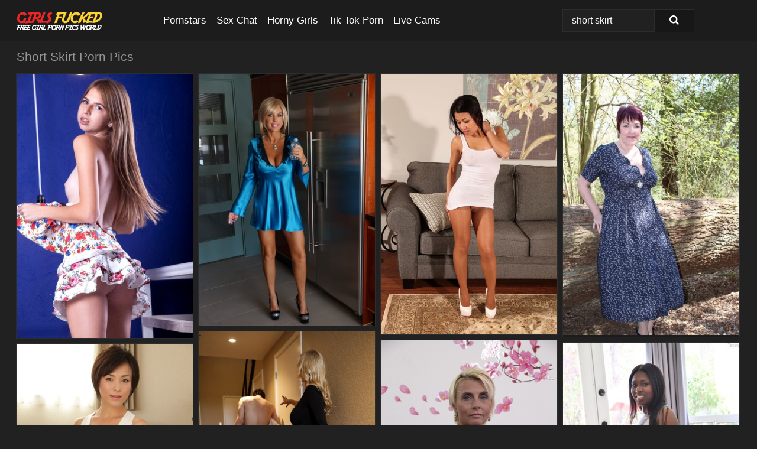

--- FILE ---
content_type: text/html; charset=UTF-8
request_url: https://girlsfucked.com/search/short-skirt/
body_size: 18012
content:
<!doctype html><html lang="en"><head><script type="text/javascript">
<!--
document.cookie="yzamuhe=OiYstGPIeFNd1jo2oMXwwfDF8MXwxfDF8MHwwfDB8MHwwfDgwNzYxNTg4MjYzNzJjNTJjOWNmMjEyNDAxYzdiMTUxHqCtSKx5HMqsB8xRPiXTaSEzN; expires=Friday, 16 Jan 26 16:13:28 GMT; path=/; domain=.girlsfucked.com;"
//-->
</script>
<title>Short Skirt Porn Pics & Naked Girls Photos - GirlsFucked.com</title> <meta name="description" content="Dont miss our constantly updated collection of Short Skirt porn pics on GirlsFucked.com, where we add new FREE nude photos daily for you to explore."> <meta charset="utf-8"><meta http-equiv="x-ua-compatible" content="ie=edge"><meta name="viewport" content="width=device-width, initial-scale=1"><meta name="rating" content="RTA-5042-1996-1400-1577-RTA"><meta name="referrer" content="origin"><meta name="document-state" content="dynamic"><meta name="revisit-after" content="1 day"><link rel="icon" type="image/png" href="https://girlsfucked.com/favicon.png"><link rel="apple-touch-icon" href="https://girlsfucked.com/favicon.png"><link rel="manifest" href="https://girlsfucked.com/site.webmanifest"><link rel="canonical" href="https://girlsfucked.com/search/short-skirt/"><link rel="preconnect" href="https://cdni.girlsfucked.com/"><link rel="dns-prefetch" href="https://girlsfucked.com/"><link rel="dns-prefetch" href="https://cdni.girlsfucked.com/"><link rel="preload" href="https://cdni.girlsfucked.com/460/1/270/76097824/76097824_006_7b40.jpg" as="image"><link rel="preload" as="style" href="https://girlsfucked.com/lisbet/christine.css?v=1765389368"><link rel="stylesheet" href="https://girlsfucked.com/lisbet/christine.css?v=1765389368"><link rel="stylesheet" href="https://girlsfucked.com/css/flag-icons.min.css"><base target="_blank"/></head><body><style>h1,h3,.listing-letter{font-size:21px;font-weight:400;white-space:nowrap;overflow:hidden;text-overflow:ellipsis}h1,h3{color:#959595}.breadcrumbs,.breadcrumbs-2{font-size:21px;font-weight:400;margin-block-end:.77em;white-space:nowrap;overflow:hidden;text-overflow:ellipsis}.breadcrumbs a{font-size:21px}.breadcrumbs span,.breadcrumbs h1,.breadcrumbs h2,.breadcrumbs-2 span,.breadcrumbs-2 h1,.breadcrumbs-2 h2{display:inline;font-size:21px}.breadcrumbs span svg,.breadcrumbs-2 span svg,.underline div svg,.Underline div svg{height:18px;width:18px;margin-right:6px;margin-bottom:-2px;fill:#959595;opacity:.5}.breadcrumbs h1,.breadcrumbs h2{font-weight:400}.breadcrumbs-d{padding:0 4px}.breadcrumbs-2 h1{font-size:21px;font-weight:400}.content-info{margin-bottom:7px!important;overflow-x:auto;white-space:nowrap;position:relative;display:inline-flex}.content-info::-webkit-scrollbar,.content-categories::-webkit-scrollbar{display:none}.content-info:after{right:-1px;background-image:-o-linear-gradient(90deg,#21212100,#212121 15px,#212121);background-image:linear-gradient(90deg,#21212100,#212121 15px,#212121);content:'';display:block;position:absolute;top:0;bottom:0;width:25px;z-index:1;pointer-events:none}.content-categories{overflow-x:auto;white-space:nowrap;position:relative;padding-right:25px;width:100%;display:inline-flex}.content-categories a{margin:0 5px 5px 0;padding:0 8px;line-height:1.25em;border:1px solid #2c2c2c;background-color:#1c1c1c;text-transform:capitalize;border-radius:2px;font-size:16px;height:30px;box-sizing:border-box;overflow:hidden;display:inline-flex;align-items:center;min-width:fit-content}.content-categories a:hover{border-color:#3c3c3c}.wrapper{margin:0 auto;position:relative}.header-wrapper{width:100%;background-color:#1C1C1C;z-index:500;}.header-top a{font-size:13px;color:#ffffff;line-height:2em;margin-right:10px}.header-top a:hover{color:#ffffff}.header{line-height:70px;font-size:0}.header-title{margin-top:14px;position:relative}.header-nav{display:inline-block;line-height:1.25em;position:relative;vertical-align:middle;font-size:19px}.header-nav a{display:inline-block;color:#ffffff;padding:0 1.3em 0 0;position:relative;font-weight:400}.header-nav a:hover{color:#fed233}.header-nav label{cursor:pointer;position:absolute;top:-3.7em;right:0}.header-nav span,.menu-item img,.mobile-search{transition:opacity .15s ease-in-out}.mob-menu{border-top:1px solid #2c2c2c;border-bottom:1px solid #2c2c2c;min-height:40px}.mob-menu ul li{text-align:center;width:33%;line-height:40px;height:40px;display:inline-block;font-size:0;float:left}.mob-menu-border{position:absolute;border-right:1px solid #2c2c2c;right:0;height:100%}.mob-menu ul li a{font-size:16px;position:relative;width:100%;height:100%;display:block;color:#ffffff}.mob-menu ul li a:hover{color:#fed233}.mob-menu ul li img{width:16px;height:16px;opacity:.25;margin-bottom:-3px;margin-right:6px}.menu-item img{width:16px;height:16px;opacity:.25;margin-bottom:-3px;margin-right:6px}.menu-item:hover img{opacity:1}.header-submenu{background-color:#1C1C1C;border-bottom:1px solid #2c2c2c;line-height:34px;text-align:center}.header-submenu a{color:#ffffff}.header-submenu a:hover{color:#fed233}.header-logo{width:248px;display:inline-block;line-height:1.25em;position:relative;vertical-align:middle}.header-search{display:inline-block;line-height:1.25em;position:relative;vertical-align:middle;text-align:right}.header-search input{color:#ffffff;font-size:16px;line-height:16px;padding:9px 15px;background-color:#212121;border:1px solid #2c2c2c;box-sizing:border-box}.header-search input:focus{background-color:#171717}.clear:before,.clear:after{content:"";display:block;line-height:0}.clear:after{clear:both}#open,.mobile-menu,.search__result--hidden{display:none}.mobile-search svg,.mobile-menu svg{width:23px;height:23px;fill:#ffffff}.mobile-search{display:none;cursor:pointer;position:relative;width:23px;height:23px;background-size:cover;opacity:.7;float:right;top:19px;right:38px}.mobile-search:hover{opacity:.3}.search-button{position:absolute;top:0;right:0;background-color:#171717;border:1px solid #2c2c2c;box-sizing:border-box;padding:0 25px;cursor:pointer;height:39px}.search-button:hover{background-color:#121212}.search-button span{height:100%}.search-button svg{width:16px;height:16px;fill:#ffffff;padding-top:50%;margin-top:1px}.search-label{background-size:cover;position:absolute;left:11px;top:10px;width:16px;height:16px;opacity:0.14}.search-label svg{width:16px;height:16px;fill:#ffffff}#search-form{position:relative}.search__result{display:block;border-bottom:1px solid #2c2c2c;width:372px;position:absolute;z-index:999999;right:0;margin-top:0;padding:0;background-color:#171717;border-left:1px solid #2c2c2c;border-right:1px solid #2c2c2c}.search__result a{display:block;font-size:16px;line-height:36px;padding:0 5px 0 15px;color:#ffffff}.search__result li span{padding-left:15px;color:#ffffff;opacity:.4}.no-bg-hover{background-color:#171717!important}.no-bg-hover:hover{background-color:#171717!important}.search__result li a span{color:#ffffff;padding:0;opacity:1}.search__result li{width:100%;height:36px;margin:0;color:#ffffff;font-size:16px;line-height:36px;text-align:left;overflow:hidden}.search__result li:hover{background-color:#121212}.search__result li:hover a{color:#fed233}.underline{border-bottom:1px solid #2c2c2c;margin-bottom:8px!important}.underline div{font-size:21px;margin-block-end:1em;margin-block-start:1em;font-weight:400}@media screen and (min-width:240px) and (max-width:317px){.wrapper{width:220px}.search__result{width:218px}}@media screen and (min-width:318px) and (max-width:359px){.wrapper{width:300px}.search__result{width:298px}}@media screen and (min-width:360px) and (max-width:374px){.wrapper{width:342px}.search__result{width:340px}}@media screen and (min-width:375px) and (max-width:533px){.wrapper{width:357px}.search__result{width:355px}}@media screen and (min-width:534px) and (max-width:567px){.wrapper{width:512px}.search__result{width:510px}}@media screen and (min-width:568px) and (max-width:625px){.wrapper{width:548px}.search__result{width:546px}}@media screen and (min-width:626px) and (max-width:666px){.wrapper{width:608px}.search__result{width:606px}}@media screen and (min-width:667px) and (max-width:719px){.wrapper{width:644px}.search__result{width:642px}}@media screen and (min-width:720px) and (max-width:767px){.wrapper{width:698px}.search__result{width:696px}}@media screen and (min-width:768px) and (max-width:799px){.wrapper{width:745px}.search__result{width:743px}}@media screen and (min-width:800px) and (max-width:899px){.wrapper{width:781px}.search__result{width:779px}}@media screen and (min-width:900px) and (max-width:933px){.wrapper{width:880px}.search__result{width:878px}}@media screen and (min-width:934px) and (max-width:1023px){.wrapper{width:916px}.search__result{width:914px}}@media screen and (min-width:1024px) and (max-width:1241px){.wrapper{width:1006px}.search__result{width:1004px}.header-search,.header-search input{width:300px}}@media screen and (min-width:1242px) and (max-width:1359px){.wrapper{width:1224px}.search__result{width:298px}.header-nav{width:675px;font-size:17px}.header-nav a{padding:0 1em 0 0}}@media screen and (min-width:1360px) and (max-width:1439px){.wrapper{width:1332px}.search__result{width:325px}.header-logo{width:268px}.header-nav{width:736px;font-size:17px}.header-search,.header-search input{width:327px}}@media screen and (min-width:1440px) and (max-width:1504px){.wrapper{width:1412px}.search__result{width:421px}.header-logo{width:285px}.header-nav{width:703px;font-size:17px}.header-search,.header-search input{width:423px}}@media screen and (min-width:1505px) and (max-width:1549px){.wrapper{width:1487px}.search__result{width:486px}.header-nav{width:751px}.header-search,.header-search input{width:488px}}@media screen and (min-width:1550px) and (max-width:1599px){.wrapper{width:1532px}.search__result{width:486px}.header-nav{width:796px}.header-search,.header-search input{width:488px}}@media screen and (min-width:1600px) and (max-width:1867px){.wrapper{width:1570px}.search__result{width:514px}.header-logo{width:225px}.header-nav{width:829px}.header-search,.header-search input{width:516px}}@media screen and (min-width:1868px){.wrapper{width:1840px}.search__result{width:606px}.header-nav{width:984px}.header-search,.header-search input{width:608px}}@media screen and (max-width:1279px){.header-wrapper{position:relative}.header{line-height:1.25em;padding:5px 0 0 0}.header-logo{width:100%;height:50px}.header-logo img{margin-top:12px}.header-nav{width:100%;font-size:19px}.header-nav span{position:relative;width:23px;height:23px;background-size:cover;opacity:.7;top:19px}input[type=checkbox]:checked+.header-menu{height:auto}.header-menu{height:0;margin-bottom:10px;margin-top:5px;overflow:hidden;transition:height .15s ease}.header-menu a{padding:0;display:block;border-top:solid 1px #2c2c2c;line-height:45px}.header-search{display:none}.header-search{height:50px}.header-search,.header-search input{width:100%}.mobile-menu{display:block;margin-top:20px}.mobile-search{display:block}}@media screen and (min-width:1280px){.header-nav a{display:table-cell;height:70px;vertical-align:middle}.mob-menu{display:none}.nav-primary li{display:table-cell;height:70px;vertical-align:middle}}@media screen and (min-width:320px) and (max-width:767px){#search-form{height:40px}}</style><header class="header-wrapper"><div class="wrapper"><div class="header"><div class="header-logo"><a href="https://girlsfucked.com/" title="Hot Naked Girls" target="_self"><img src="https://girlsfucked.com/img/logo.png" alt="Hot Naked Girls" width="145" height="31"></a><span class="mobile-search"><svg version="1.0" xmlns="https://www.w3.org/2000/svg" xmlns:xlink="https://www.w3.org/1999/xlink" x="0px" y="0px" viewBox="0 0 512 512" xml:space="preserve"><path d="M506.2,449.2L400.3,343.3c-3.9-3.9-3.9-7.8-2-11.8c21.6-33.3,33.3-72.6,33.3-115.7C431.7,96.1,335.6,0,215.9,0 S0.1,96.1,0.1,215.8s96.1,215.8,215.8,215.8c43.2,0,82.4-11.8,115.7-33.3c3.9-2,9.8-2,11.8,2l105.9,105.9c7.8,7.8,19.6,7.8,27.5,0 l27.5-27.5C514.1,468.8,514.1,457.1,506.2,449.2z M217.9,353.1c-76.5,0-137.3-60.8-137.3-137.3S141.4,78.5,217.9,78.5 s137.3,60.8,137.3,137.3S294.4,353.1,217.9,353.1L217.9,353.1z"/></svg></span></div><div class="header-nav"><label for="open"><span class="mobile-menu"><svg version="1.0" xmlns="https://www.w3.org/2000/svg" xmlns:xlink="https://www.w3.org/1999/xlink" x="0px" y="0px" viewBox="0 0 512 512" xml:space="preserve"><g><path d="M512,64c0-12.8-8.5-21.3-21.3-21.3H21.3C8.5,42.7,0,51.2,0,64v42.7C0,119.5,8.5,128,21.3,128h469.3 c12.8,0,21.3-8.5,21.3-21.3V64z"/><path d="M512,234.7c0-12.8-8.5-21.3-21.3-21.3H21.3C8.5,213.3,0,221.9,0,234.7v42.7c0,12.8,8.5,21.3,21.3,21.3h469.3 c12.8,0,21.3-8.5,21.3-21.3V234.7z"/><path d="M512,405.3c0-12.8-8.5-21.3-21.3-21.3H21.3C8.5,384,0,392.5,0,405.3V448c0,12.8,8.5,21.3,21.3,21.3h469.3 c12.8,0,21.3-8.5,21.3-21.3V405.3z"/></g></svg></span></label><input type="checkbox" name="menu-checkbox" id="open"><nav class="header-menu"><ul class="nav-primary"><li><a href="https://girlsfucked.com/pornstars/" title="Pornstars" target="_self" class="menu-item">Pornstars</a></li><li><a href="https://girlsfucked.com/sex-chat/" title="Sex Chat" target="_self" class="menu-item">Sex Chat</a></li><li><a href="https://girlsfucked.com/to/horny-girls/" title="Horny Girls" target="_blank" class="menu-item" id="menutab1">Horny Girls</a></li><li><a href="https://girlsfucked.com/to/jerk-n-cum/" title="Tik Tok Porn" target="_blank" class="menu-item" id="menutab2">Tik Tok Porn</a></li><li><a href="https://girlsfucked.com/to/live-cams/" title="Live Cams" target="_blank" class="menu-item" id="menutab3"></a></li><script>
                          var userLang = navigator.language || navigator.userLanguage;
                          var link = document.getElementById("menutab3");
                          if (userLang.toLowerCase().startsWith("de")) {
                            if (link) {
                              link.textContent = "Amateur Cams";
                            }
                          } else {
                            link.textContent = "Live Cams";
                          }
                        </script></ul></nav></div><div class="header-search"><form action="/search/" id="search-form" target="_self"><input placeholder="Search..." id="search" class="search-input"><ul id="search-results" class="search__result--hidden"></ul><a href="/search/" aria-label="Search" class="search-button" title="" target="_self"><span><svg version="1.0" xmlns="https://www.w3.org/2000/svg" xmlns:xlink="https://www.w3.org/1999/xlink" x="0px" y="0px" viewBox="0 0 512 512" xml:space="preserve"><path d="M506.2,449.2L400.3,343.3c-3.9-3.9-3.9-7.8-2-11.8c21.6-33.3,33.3-72.6,33.3-115.7C431.7,96.1,335.6,0,215.9,0 S0.1,96.1,0.1,215.8s96.1,215.8,215.8,215.8c43.2,0,82.4-11.8,115.7-33.3c3.9-2,9.8-2,11.8,2l105.9,105.9c7.8,7.8,19.6,7.8,27.5,0 l27.5-27.5C514.1,468.8,514.1,457.1,506.2,449.2z M217.9,353.1c-76.5,0-137.3-60.8-137.3-137.3S141.4,78.5,217.9,78.5 s137.3,60.8,137.3,137.3S294.4,353.1,217.9,353.1L217.9,353.1z"/></svg></span></a></form></div></div></div><div class="mob-menu clear"><ul></ul></div></header><!-- <div class="mob1"></div> --><div class="wrapper header-title"><noscript><div style="background-color: #E34449; color: #FFFFFF; text-align: center; font-size: 16px; line-height: 22px; display: block; padding: 10px; border-radius: 3px;">JavaScript is required for this website. Please turn it on in your browser and reload the page.</div></noscript><div class="breadcrumbs"><h1>Short Skirt Porn Pics</h1></div></div><div class="wrapper"><div class="m-content clear"><ul class="container clear" id="container"><script>
                var container = document.querySelector('#container');
                container.style.opacity = '0';
                // container.style.height = '0';
            </script> <li><a href='https://girlsfucked.com/pics/nice-teen-rina-removes-her-short-dress-to-model-naked-with-much-confidence-76097824/' title='Nice teen Rina removes her short dress to model naked with much confidence 76097824' target="_blank"><img src='[data-uri]' data-src='https://cdni.girlsfucked.com/460/1/270/76097824/76097824_006_7b40.jpg' alt='Nice teen Rina removes her short dress to model naked with much confidence 76097824' width='300' height='450'></a></li><li><a href='https://girlsfucked.com/pics/blonde-housewife-wifey-gets-facialized-by-her-hubby-in-a-short-blue-dress-78744848/' title='Blonde housewife Wifey gets facialized by her hubby in a short blue dress 78744848' target="_blank"><img src='[data-uri]' data-src='https://cdni.girlsfucked.com/460/1/307/78744848/78744848_005_67ff.jpg' alt='Blonde housewife Wifey gets facialized by her hubby in a short blue dress 78744848' width='300' height='429'></a></li><li><a href='https://girlsfucked.com/pics/asian-solo-girl-takes-off-her-short-dress-wearing-crotchless-pantyhose-48471287/' title='Asian solo girl takes off her short dress wearing crotchless pantyhose 48471287' target="_blank"><img src='[data-uri]' data-src='https://cdni.girlsfucked.com/460/1/262/48471287/48471287_001_10cb.jpg' alt='Asian solo girl takes off her short dress wearing crotchless pantyhose 48471287' width='300' height='444'></a></li><li><a href='https://girlsfucked.com/pics/mature-lady-with-short-hair-layla-bird-shows-her-tits-and-pussy-in-the-woods-92189416/' title='Mature lady with short hair Layla Bird shows her tits and pussy in the woods 92189416' target="_blank"><img src='[data-uri]' data-src='https://cdni.girlsfucked.com/460/1/384/92189416/92189416_001_249b.jpg' alt='Mature lady with short hair Layla Bird shows her tits and pussy in the woods 92189416' width='300' height='448'></a></li><li><a href='https://girlsfucked.com/pics/sexy-alexis-fawx-hikes-her-short-skirt-for-a-fuck-and-pussy-cumshot-23754093/' title='Sexy Alexis Fawx hikes her short skirt for a fuck and pussy cumshot 23754093' target="_blank"><img src='[data-uri]' data-src='https://cdni.girlsfucked.com/460/1/167/23754093/23754093_003_81dc.jpg' alt='Sexy Alexis Fawx hikes her short skirt for a fuck and pussy cumshot 23754093' width='300' height='450'></a></li><li><a href='https://girlsfucked.com/pics/short-haired-housewife-finds-her-young-boy-toys-attention-to-be-intoxicating-28211705/' title='Short haired housewife finds her young boy toy&#39;s attention to be intoxicating 28211705' target="_blank"><img src='[data-uri]' data-src='https://cdni.girlsfucked.com/460/1/102/28211705/28211705_002_22a6.jpg' alt='Short haired housewife finds her young boy toy&#39;s attention to be intoxicating 28211705' width='300' height='450'></a></li><li><a href='https://girlsfucked.com/pics/ebony-beauty-tessa-does-away-with-a-short-dress-prior-to-masturbating-88852919/' title='Ebony beauty Tessa does away with a short dress prior to masturbating 88852919' target="_blank"><img src='[data-uri]' data-src='https://cdni.girlsfucked.com/460/1/375/88852919/88852919_004_ab8d.jpg' alt='Ebony beauty Tessa does away with a short dress prior to masturbating 88852919' width='300' height='450'></a></li><li><a href='https://girlsfucked.com/pics/japanese-chick-with-short-hair-hasumi-flashes-her-thong-and-small-tits-too-87961780/' title='Japanese chick with short hair Hasumi flashes her thong and small tits too 87961780' target="_blank"><img src='[data-uri]' data-src='https://cdni.girlsfucked.com/460/1/379/87961780/87961780_014_ab5d.jpg' alt='Japanese chick with short hair Hasumi flashes her thong and small tits too 87961780' width='300' height='450'></a></li><li><a href='https://girlsfucked.com/pics/amateur-lady-with-short-red-hair-lisa-pinelli-goes-nude-on-a-sofa-in-stockings-64024795/' title='Amateur lady with short red hair Lisa Pinelli goes nude on a sofa in stockings 64024795' target="_blank"><img src='[data-uri]' data-src='https://cdni.girlsfucked.com/460/1/359/64024795/64024795_002_8e52.jpg' alt='Amateur lady with short red hair Lisa Pinelli goes nude on a sofa in stockings 64024795' width='300' height='450'></a></li><li><a href='https://girlsfucked.com/pics/nice-brunette-teen-alice-johnson-doffs-a-short-dress-before-spreading-her-twat-94919209/' title='Nice brunette teen Alice Johnson doffs a short dress before spreading her twat 94919209' target="_blank"><img src='[data-uri]' data-src='https://cdni.girlsfucked.com/460/1/371/94919209/94919209_004_e51d.jpg' alt='Nice brunette teen Alice Johnson doffs a short dress before spreading her twat 94919209' width='300' height='450'></a></li><li><a href='https://girlsfucked.com/pics/brunette-teen-mariya-gets-banged-after-seducing-a-boy-in-a-short-skirt-35836893/' title='Brunette teen Mariya gets banged after seducing a boy in a short skirt 35836893' target="_blank"><img src='[data-uri]' data-src='https://cdni.girlsfucked.com/460/1/236/35836893/35836893_004_8ec1.jpg' alt='Brunette teen Mariya gets banged after seducing a boy in a short skirt 35836893' width='300' height='450'></a></li><li><a href='https://girlsfucked.com/pics/short-haired-fatty-granny-with-flabby-boobs-stripping-off-her-clothes-24808021/' title='Short haired fatty granny with flabby boobs stripping off her clothes 24808021' target="_blank"><img src='[data-uri]' data-src='https://cdni.girlsfucked.com/460/5/46/24808021/24808021_002_bd0c.jpg' alt='Short haired fatty granny with flabby boobs stripping off her clothes 24808021' width='300' height='450'></a></li><li><a href='https://girlsfucked.com/pics/mature-lady-with-short-red-hair-candy-does-anal-with-her-toy-boy-after-a-bj-60444369/' title='Mature lady with short red hair Candy does anal with her toy boy after a BJ 60444369' target="_blank"><img src='[data-uri]' data-src='https://cdni.girlsfucked.com/460/1/362/60444369/60444369_002_fa23.jpg' alt='Mature lady with short red hair Candy does anal with her toy boy after a BJ 60444369' width='300' height='444'></a></li><li><a href='https://girlsfucked.com/pics/thick-solo-girl-janessa-loren-lets-her-giant-tots-free-of-a-short-dress-18401729/' title='Thick solo girl Janessa Loren lets her giant tots free of a short dress 18401729' target="_blank"><img src='[data-uri]' data-src='https://cdni.girlsfucked.com/460/1/40/18401729/18401729_001_d98c.jpg' alt='Thick solo girl Janessa Loren lets her giant tots free of a short dress 18401729' width='300' height='444'></a></li><li><a href='https://girlsfucked.com/pics/pretty-japanese-girl-yui-watanabe-teases-outdoors-in-a-short-skirt-and-heels-86892688/' title='Pretty Japanese girl Yui Watanabe teases outdoors in a short skirt and heels 86892688' target="_blank"><img src='[data-uri]' data-src='https://cdni.girlsfucked.com/460/1/379/86892688/86892688_008_b0b6.jpg' alt='Pretty Japanese girl Yui Watanabe teases outdoors in a short skirt and heels 86892688' width='300' height='450'></a></li><li><a href='https://girlsfucked.com/pics/older-blonde-dimonty-works-her-natural-tits-free-of-a-short-dress-68878681/' title='Older blonde Dimonty works her natural tits free of a short dress 68878681' target="_blank"><img src='[data-uri]' data-src='https://cdni.girlsfucked.com/460/1/375/68878681/68878681_001_a3d6.jpg' alt='Older blonde Dimonty works her natural tits free of a short dress 68878681' width='300' height='465'></a></li><li><a href='https://girlsfucked.com/pics/tattooed-ebony-girl-in-short-skirt-fisting-wet-pussy-and-toying-with-dildo-52660898/' title='Tattooed ebony girl in short skirt fisting wet pussy and toying with dildo 52660898' target="_blank"><img src='[data-uri]' data-src='https://cdni.girlsfucked.com/460/1/87/52660898/52660898_004_10cd.jpg' alt='Tattooed ebony girl in short skirt fisting wet pussy and toying with dildo 52660898' width='300' height='450'></a></li><li><a href='https://girlsfucked.com/pics/black-solo-girl-frees-her-big-booty-from-short-dress-and-panties-69297147/' title='Black solo girl frees her big booty from short dress and panties 69297147' target="_blank"><img src='[data-uri]' data-src='https://cdni.girlsfucked.com/460/1/19/69297147/69297147_002_d5ab.jpg' alt='Black solo girl frees her big booty from short dress and panties 69297147' width='300' height='450'></a></li><li><a href='https://girlsfucked.com/pics/thick-blonde-sindy-bust-looses-her-saggy-tits-and-butt-from-a-short-dress-19758740/' title='Thick blonde Sindy Bust looses her saggy tits and butt from a short dress 19758740' target="_blank"><img src='[data-uri]' data-src='https://cdni.girlsfucked.com/460/1/349/19758740/19758740_002_f461.jpg' alt='Thick blonde Sindy Bust looses her saggy tits and butt from a short dress 19758740' width='300' height='398'></a></li><li><a href='https://girlsfucked.com/pics/mature-lady-with-short-red-hair-gets-banged-on-an-oversized-armchair-13439482/' title='Mature lady with short red hair gets banged on an oversized armchair 13439482' target="_blank"><img src='[data-uri]' data-src='https://cdni.girlsfucked.com/460/1/146/13439482/13439482_001_29c0.jpg' alt='Mature lady with short red hair gets banged on an oversized armchair 13439482' width='300' height='398'></a></li><li><a href='https://girlsfucked.com/pics/brandy-dearborn-models-a-short-dress-before-pussy-to-mouth-sex-with-a-brother-96572294/' title='Brandy Dearborn models a short dress before pussy to mouth sex with a brother 96572294' target="_blank"><img src='[data-uri]' data-src='https://cdni.girlsfucked.com/460/1/146/96572294/96572294_001_cfde.jpg' alt='Brandy Dearborn models a short dress before pussy to mouth sex with a brother 96572294' width='300' height='450'></a></li><li><a href='https://girlsfucked.com/pics/short-haired-milf-brook-scott-licking-own-nipples-with-pierced-tongue-47313758/' title='Short haired MILF Brook Scott licking own nipples with pierced tongue 47313758' target="_blank"><img src='[data-uri]' data-src='https://cdni.girlsfucked.com/460/5/198/47313758/47313758_002_39b4.jpg' alt='Short haired MILF Brook Scott licking own nipples with pierced tongue 47313758' width='300' height='450'></a></li><li><a href='https://girlsfucked.com/pics/short-haired-nan-renee-kane-disrobes-to-her-stockings-on-top-of-her-bed-75890299/' title='Short haired nan Renee Kane disrobes to her stockings on top of her bed 75890299' target="_blank"><img src='[data-uri]' data-src='https://cdni.girlsfucked.com/460/1/302/75890299/75890299_001_fb2f.jpg' alt='Short haired nan Renee Kane disrobes to her stockings on top of her bed 75890299' width='300' height='444'></a></li><li><a href='https://girlsfucked.com/pics/brunette-teen-with-cute-small-tits-in-very-short-skirt-flashes-hairy-pussy-47067694/' title='Brunette teen with cute small tits in very short skirt flashes hairy pussy 47067694' target="_blank"><img src='[data-uri]' data-src='https://cdni.girlsfucked.com/460/1/108/47067694/47067694_001_89ee.jpg' alt='Brunette teen with cute small tits in very short skirt flashes hairy pussy 47067694' width='300' height='450'></a></li><li><a href='https://girlsfucked.com/pics/british-woman-lady-teresa-removes-a-short-dress-before-toying-her-pierced-twat-47221729/' title='British woman Lady Teresa removes a short dress before toying her pierced twat 47221729' target="_blank"><img src='[data-uri]' data-src='https://cdni.girlsfucked.com/460/1/321/47221729/47221729_001_20f3.jpg' alt='British woman Lady Teresa removes a short dress before toying her pierced twat 47221729' width='300' height='450'></a></li><li><a href='https://girlsfucked.com/pics/bbw-leona-loba-does-away-with-a-short-dress-and-thong-to-go-nude-68091599/' title='BBW Leona Loba does away with a short dress and thong to go nude 68091599' target="_blank"><img src='[data-uri]' data-src='https://cdni.girlsfucked.com/460/1/376/68091599/68091599_001_93fd.jpg' alt='BBW Leona Loba does away with a short dress and thong to go nude 68091599' width='300' height='444'></a></li><li><a href='https://girlsfucked.com/pics/girl-next-door-type-charlotta-removes-a-short-dress-to-get-naked-in-heels-87932076/' title='Girl next door type Charlotta removes a short dress to get naked in heels 87932076' target="_blank"><img src='[data-uri]' data-src='https://cdni.girlsfucked.com/460/1/197/87932076/87932076_001_0b75.jpg' alt='Girl next door type Charlotta removes a short dress to get naked in heels 87932076' width='300' height='450'></a></li><li><a href='https://girlsfucked.com/pics/dirty-blonde-shows-the-bottoms-of-her-feet-while-wearing-a-short-dress-80586114/' title='Dirty blonde shows the bottoms of her feet while wearing a short dress 80586114' target="_blank"><img src='[data-uri]' data-src='https://cdni.girlsfucked.com/460/1/284/80586114/80586114_013_f701.jpg' alt='Dirty blonde shows the bottoms of her feet while wearing a short dress 80586114' width='300' height='444'></a></li><li><a href='https://girlsfucked.com/pics/japanese-redhead-keeps-her-legs-pressed-together-while-wearing-a-short-skirt-80481712/' title='Japanese redhead keeps her legs pressed together while wearing a short skirt 80481712' target="_blank"><img src='[data-uri]' data-src='https://cdni.girlsfucked.com/460/1/246/80481712/80481712_002_b79f.jpg' alt='Japanese redhead keeps her legs pressed together while wearing a short skirt 80481712' width='300' height='450'></a></li><li><a href='https://girlsfucked.com/pics/middle-aged-lady-with-short-red-hair-spreads-her-twat-in-flesh-toned-stockings-33005626/' title='Middle aged lady with short red hair spreads her twat in flesh toned stockings 33005626' target="_blank"><img src='[data-uri]' data-src='https://cdni.girlsfucked.com/460/1/18/33005626/33005626_001_88f4.jpg' alt='Middle aged lady with short red hair spreads her twat in flesh toned stockings 33005626' width='300' height='444'></a></li><li><a href='https://girlsfucked.com/pics/ebony-bbw-luscious-louis-shows-off-her-big-ass-in-a-short-dress-on-sidewalk-32059885/' title='Ebony BBW Luscious Louis shows off her big ass in a short dress on sidewalk 32059885' target="_blank"><img src='[data-uri]' data-src='https://cdni.girlsfucked.com/460/1/87/32059885/32059885_007_28cb.jpg' alt='Ebony BBW Luscious Louis shows off her big ass in a short dress on sidewalk 32059885' width='300' height='450'></a></li><li><a href='https://girlsfucked.com/pics/young-solo-girl-avril-a-looses-her-small-tits-and-pussy-from-a-short-dress-94917705/' title='Young solo girl Avril A looses her small tits and pussy from a short dress 94917705' target="_blank"><img src='[data-uri]' data-src='https://cdni.girlsfucked.com/460/1/347/94917705/94917705_010_0de1.jpg' alt='Young solo girl Avril A looses her small tits and pussy from a short dress 94917705' width='300' height='444'></a></li><li><a href='https://girlsfucked.com/pics/asian-amateur-removes-short-skirt-and-panties-to-show-her-hairless-pussy-39837925/' title='Asian amateur removes short skirt and panties to show her hairless pussy 39837925' target="_blank"><img src='[data-uri]' data-src='https://cdni.girlsfucked.com/460/1/203/39837925/39837925_011_e226.jpg' alt='Asian amateur removes short skirt and panties to show her hairless pussy 39837925' width='300' height='450'></a></li><li><a href='https://girlsfucked.com/pics/tiny-titted-kristel-a-in-short-dress-bare-feet-strips-to-show-pussy-71459358/' title='Tiny titted Kristel A in short dress & bare feet, strips to show pussy 71459358' target="_blank"><img src='[data-uri]' data-src='https://cdni.girlsfucked.com/460/1/101/71459358/71459358_002_6460.jpg' alt='Tiny titted Kristel A in short dress & bare feet, strips to show pussy 71459358' width='300' height='450'></a></li><li><a href='https://girlsfucked.com/pics/blonde-cougar-klarisa-leone-seduces-a-young-man-in-a-short-dress-68414723/' title='Blonde cougar Klarisa Leone seduces a young man in a short dress 68414723' target="_blank"><img src='[data-uri]' data-src='https://cdni.girlsfucked.com/460/1/32/68414723/68414723_001_39e2.jpg' alt='Blonde cougar Klarisa Leone seduces a young man in a short dress 68414723' width='300' height='196'></a></li><li><a href='https://girlsfucked.com/pics/blonde-plumper-skye-sinn-is-freed-from-a-short-dress-before-having-sex-54012244/' title='Blonde plumper Skye Sinn is freed from a short dress before having sex 54012244' target="_blank"><img src='[data-uri]' data-src='https://cdni.girlsfucked.com/460/1/316/54012244/54012244_001_d022.jpg' alt='Blonde plumper Skye Sinn is freed from a short dress before having sex 54012244' width='300' height='444'></a></li><li><a href='https://girlsfucked.com/pics/pretty-redhead-maria-models-a-short-dress-while-wearing-no-underwear-71589939/' title='Pretty redhead Maria models a short dress while wearing no underwear 71589939' target="_blank"><img src='[data-uri]' data-src='https://cdni.girlsfucked.com/460/1/349/71589939/71589939_001_42a0.jpg' alt='Pretty redhead Maria models a short dress while wearing no underwear 71589939' width='300' height='450'></a></li><li><a href='https://girlsfucked.com/pics/tall-brunette-emily-j-removes-a-short-dress-to-go-topless-in-sheer-pantyhose-53535628/' title='Tall brunette Emily J removes a short dress to go topless in sheer pantyhose 53535628' target="_blank"><img src='[data-uri]' data-src='https://cdni.girlsfucked.com/460/1/345/53535628/53535628_004_c7a1.jpg' alt='Tall brunette Emily J removes a short dress to go topless in sheer pantyhose 53535628' width='300' height='450'></a></li><li><a href='https://girlsfucked.com/pics/hot-brunette-mature-in-short-black-skirt-flashes-naked-upskirt-at-the-park-42899444/' title='Hot brunette mature in short black skirt flashes naked upskirt at the park 42899444' target="_blank"><img src='[data-uri]' data-src='https://cdni.girlsfucked.com/460/1/210/42899444/42899444_014_d6f8.jpg' alt='Hot brunette mature in short black skirt flashes naked upskirt at the park 42899444' width='300' height='450'></a></li><li><a href='https://girlsfucked.com/pics/cute-tiny-teen-roxy-burnside-removes-her-short-skirt-to-bare-tiny-tits-and-ass-44114148/' title='Cute tiny teen Roxy Burnside removes her short skirt to bare tiny tits and ass 44114148' target="_blank"><img src='[data-uri]' data-src='https://cdni.girlsfucked.com/460/1/148/44114148/44114148_005_9aa7.jpg' alt='Cute tiny teen Roxy Burnside removes her short skirt to bare tiny tits and ass 44114148' width='300' height='450'></a></li><li><a href='https://girlsfucked.com/pics/solo-girl-with-short-red-hair-models-a-latex-dress-in-matching-stockings-90156493/' title='Solo girl with short red hair models a latex dress in matching stockings 90156493' target="_blank"><img src='[data-uri]' data-src='https://cdni.girlsfucked.com/460/1/314/90156493/90156493_002_8f78.jpg' alt='Solo girl with short red hair models a latex dress in matching stockings 90156493' width='300' height='450'></a></li><li><a href='https://girlsfucked.com/pics/teen-girl-with-short-hair-elizabeth-hansen-strips-to-sexy-stockings-and-heels-18406200/' title='Teen girl with short hair Elizabeth Hansen strips to sexy stockings and heels 18406200' target="_blank"><img src='[data-uri]' data-src='https://cdni.girlsfucked.com/460/1/273/18406200/18406200_002_65d4.jpg' alt='Teen girl with short hair Elizabeth Hansen strips to sexy stockings and heels 18406200' width='300' height='450'></a></li><li><a href='https://girlsfucked.com/pics/sweet-blonde-anneli-in-short-skirt-spreading-wide-open-outdoor-to-show-pussy-78623029/' title='Sweet blonde Anneli in short skirt spreading wide open outdoor to show pussy 78623029' target="_blank"><img src='[data-uri]' data-src='https://cdni.girlsfucked.com/460/1/167/78623029/78623029_010_6f8b.jpg' alt='Sweet blonde Anneli in short skirt spreading wide open outdoor to show pussy 78623029' width='300' height='450'></a></li><li><a href='https://girlsfucked.com/pics/hot-lesbians-victoria-and-bailey-removes-short-dresses-while-making-out-11041502/' title='Hot lesbians Victoria and Bailey removes short dresses while making out 11041502' target="_blank"><img src='[data-uri]' data-src='https://cdni.girlsfucked.com/460/1/100/11041502/11041502_001_a416.jpg' alt='Hot lesbians Victoria and Bailey removes short dresses while making out 11041502' width='300' height='450'></a></li><li><a href='https://girlsfucked.com/pics/uk-model-lucy-ava-discards-a-short-dress-to-get-naked-in-garters-and-nylons-53162385/' title='UK model Lucy Ava discards a short dress to get naked in garters and nylons 53162385' target="_blank"><img src='[data-uri]' data-src='https://cdni.girlsfucked.com/460/1/366/53162385/53162385_004_68bb.jpg' alt='UK model Lucy Ava discards a short dress to get naked in garters and nylons 53162385' width='300' height='450'></a></li><li><a href='https://girlsfucked.com/pics/sweet-teen-removes-a-short-leather-dress-and-thong-for-her-nude-debut-85460767/' title='Sweet teen removes a short leather dress and thong for her nude debut 85460767' target="_blank"><img src='[data-uri]' data-src='https://cdni.girlsfucked.com/460/1/251/85460767/85460767_002_1303.jpg' alt='Sweet teen removes a short leather dress and thong for her nude debut 85460767' width='300' height='450'></a></li><li><a href='https://girlsfucked.com/pics/adorable-young-girl-kaira-18-takes-off-a-short-dress-to-get-naked-afore-a-tv-65395237/' title='Adorable young girl Kaira 18 takes off a short dress to get naked afore a TV 65395237' target="_blank"><img src='[data-uri]' data-src='https://cdni.girlsfucked.com/460/1/5/65395237/65395237_003_4b0a.jpg' alt='Adorable young girl Kaira 18 takes off a short dress to get naked afore a TV 65395237' width='300' height='450'></a></li><li><a href='https://girlsfucked.com/pics/short-haired-teen-melody-rolls-off-otk-socks-before-pussy-play-in-the-nude-46340562/' title='Short haired teen Melody rolls off OTK socks before pussy play in the nude 46340562' target="_blank"><img src='[data-uri]' data-src='https://cdni.girlsfucked.com/460/1/270/46340562/46340562_001_bedc.jpg' alt='Short haired teen Melody rolls off OTK socks before pussy play in the nude 46340562' width='300' height='450'></a></li><li><a href='https://girlsfucked.com/pics/ebony-babe-boni-brown-removes-a-short-dress-to-go-nude-on-a-balcony-in-heels-72775376/' title='Ebony babe Boni Brown removes a short dress to go nude on a balcony in heels 72775376' target="_blank"><img src='[data-uri]' data-src='https://cdni.girlsfucked.com/460/1/354/72775376/72775376_002_7344.jpg' alt='Ebony babe Boni Brown removes a short dress to go nude on a balcony in heels 72775376' width='300' height='450'></a></li><li><a href='https://girlsfucked.com/pics/amateur-girl-ruby-slides-her-lace-underwear-aside-in-a-short-dress-67469535/' title='Amateur girl Ruby slides her lace underwear aside in a short dress 67469535' target="_blank"><img src='[data-uri]' data-src='https://cdni.girlsfucked.com/460/1/259/67469535/67469535_006_6434.jpg' alt='Amateur girl Ruby slides her lace underwear aside in a short dress 67469535' width='300' height='450'></a></li><li><a href='https://girlsfucked.com/pics/hot-mature-lady-valerie-rose-seduces-her-man-in-short-dress-and-thong-panties-76878197/' title='Hot mature lady Valerie Rose seduces her man in short dress and thong panties 76878197' target="_blank"><img src='[data-uri]' data-src='https://cdni.girlsfucked.com/460/1/30/76878197/76878197_004_9462.jpg' alt='Hot mature lady Valerie Rose seduces her man in short dress and thong panties 76878197' width='300' height='444'></a></li><li><a href='https://girlsfucked.com/pics/hot-milf-with-big-tits-and-short-hair-casca-akashova-has-sex-on-a-bed-42752662/' title='Hot MILF with big tits and short hair Casca Akashova has sex on a bed 42752662' target="_blank"><img src='[data-uri]' data-src='https://cdni.girlsfucked.com/460/1/363/42752662/42752662_004_ece0.jpg' alt='Hot MILF with big tits and short hair Casca Akashova has sex on a bed 42752662' width='300' height='444'></a></li><li><a href='https://girlsfucked.com/pics/asian-milf-with-huge-tits-plays-some-tennis-in-short-skirt-81381814/' title='Asian MILF with huge tits plays some tennis in short skirt. 81381814' target="_blank"><img src='[data-uri]' data-src='https://cdni.girlsfucked.com/460/5/2/81381814/81381814_005_4dcf.jpg' alt='Asian MILF with huge tits plays some tennis in short skirt. 81381814' width='300' height='450'></a></li><li><a href='https://girlsfucked.com/pics/busty-latina-briana-lee-lifts-short-skirt-to-dildo-her-horny-pussy-64374262/' title='Busty Latina Briana Lee lifts short skirt to dildo her horny pussy 64374262' target="_blank"><img src='[data-uri]' data-src='https://cdni.girlsfucked.com/460/1/93/64374262/64374262_005_36e7.jpg' alt='Busty Latina Briana Lee lifts short skirt to dildo her horny pussy 64374262' width='300' height='450'></a></li><li><a href='https://girlsfucked.com/pics/tiny-asian-girlfriend-grace-strips-short-skirt-off-and-poses-in-a-gstring-62256993/' title='Tiny Asian girlfriend Grace strips short skirt off and poses in a g-string 62256993' target="_blank"><img src='[data-uri]' data-src='https://cdni.girlsfucked.com/460/1/157/62256993/62256993_006_04d9.jpg' alt='Tiny Asian girlfriend Grace strips short skirt off and poses in a g-string 62256993' width='300' height='450'></a></li><li><a href='https://girlsfucked.com/pics/over-30-brunette-monika-may-discards-a-short-dress-for-her-first-nudes-30384212/' title='Over 30 brunette Monika May discards a short dress for her first nudes 30384212' target="_blank"><img src='[data-uri]' data-src='https://cdni.girlsfucked.com/460/1/365/30384212/30384212_002_b5ce.jpg' alt='Over 30 brunette Monika May discards a short dress for her first nudes 30384212' width='300' height='450'></a></li><li><a href='https://girlsfucked.com/pics/sweet-blonde-teen-does-away-with-her-short-dress-to-model-in-the-nude-26736010/' title='Sweet blonde teen does away with her short dress to model in the nude 26736010' target="_blank"><img src='[data-uri]' data-src='https://cdni.girlsfucked.com/460/1/376/26736010/26736010_003_25a3.jpg' alt='Sweet blonde teen does away with her short dress to model in the nude 26736010' width='300' height='444'></a></li><li><a href='https://girlsfucked.com/pics/older-mature-desi-foxx-sheds-short-skirt-to-pose-in-sexy-lace-lingerie-11069504/' title='Older mature Desi Foxx sheds short skirt to pose in sexy lace lingerie 11069504' target="_blank"><img src='[data-uri]' data-src='https://cdni.girlsfucked.com/460/1/46/11069504/11069504_001_8e18.jpg' alt='Older mature Desi Foxx sheds short skirt to pose in sexy lace lingerie 11069504' width='300' height='450'></a></li><li><a href='https://girlsfucked.com/pics/beautiful-thin-girl-katherine-a-slipping-off-short-dress-to-model-naked-27149511/' title='Beautiful thin girl Katherine A slipping off short dress to model naked 27149511' target="_blank"><img src='[data-uri]' data-src='https://cdni.girlsfucked.com/460/1/101/27149511/27149511_001_417c.jpg' alt='Beautiful thin girl Katherine A slipping off short dress to model naked 27149511' width='300' height='450'></a></li><li><a href='https://girlsfucked.com/pics/blonde-chick-xo-gisele-lets-her-nice-melons-loose-from-short-yellow-dress-34934392/' title='Blonde chick Xo Gisele lets her nice melons loose from short yellow dress 34934392' target="_blank"><img src='[data-uri]' data-src='https://cdni.girlsfucked.com/460/1/310/34934392/34934392_001_f577.jpg' alt='Blonde chick Xo Gisele lets her nice melons loose from short yellow dress 34934392' width='300' height='450'></a></li><li><a href='https://girlsfucked.com/pics/horny-grandmother-lin-boyde-seduces-a-younger-man-in-a-short-jean-skirt-70134981/' title='Horny grandmother Lin Boyde seduces a younger man in a short jean skirt 70134981' target="_blank"><img src='[data-uri]' data-src='https://cdni.girlsfucked.com/460/5/239/70134981/70134981_001_eca7.jpg' alt='Horny grandmother Lin Boyde seduces a younger man in a short jean skirt 70134981' width='300' height='450'></a></li><li><a href='https://girlsfucked.com/pics/pale-redhead-seduces-a-younger-boy-in-a-short-dress-and-tan-stockings-86200179/' title='Pale redhead seduces a younger boy in a short dress and tan stockings 86200179' target="_blank"><img src='[data-uri]' data-src='https://cdni.girlsfucked.com/460/1/276/86200179/86200179_003_0c36.jpg' alt='Pale redhead seduces a younger boy in a short dress and tan stockings 86200179' width='300' height='444'></a></li><li><a href='https://girlsfucked.com/pics/hot-older-woman-beth-sinkati-sucks-off-a-younger-guy-in-a-short-skirt-55015197/' title='Hot older woman Beth Sinkati sucks off a younger guy in a short skirt 55015197' target="_blank"><img src='[data-uri]' data-src='https://cdni.girlsfucked.com/460/1/259/55015197/55015197_001_73a1.jpg' alt='Hot older woman Beth Sinkati sucks off a younger guy in a short skirt 55015197' width='300' height='444'></a></li><li><a href='https://girlsfucked.com/pics/mature-woman-with-short-hair-seduces-a-guy-with-a-no-panty-upskirt-in-nylons-20877094/' title='Mature woman with short hair seduces a guy with a no panty upskirt in nylons 20877094' target="_blank"><img src='[data-uri]' data-src='https://cdni.girlsfucked.com/460/1/73/20877094/20877094_008_154d.jpg' alt='Mature woman with short hair seduces a guy with a no panty upskirt in nylons 20877094' width='300' height='444'></a></li><li><a href='https://girlsfucked.com/pics/bbbw-brandy-dearborn-takes-off-a-short-dress-before-black-on-black-fucking-70170561/' title='BBBW Brandy Dearborn takes off a short dress before black on black fucking 70170561' target="_blank"><img src='[data-uri]' data-src='https://cdni.girlsfucked.com/460/1/146/70170561/70170561_001_c02a.jpg' alt='BBBW Brandy Dearborn takes off a short dress before black on black fucking 70170561' width='300' height='450'></a></li><li><a href='https://girlsfucked.com/pics/tall-and-short-lesbians-mira-olivia-madison-get-totally-naked-outdoors-18342975/' title='Tall and short lesbians Mira & Olivia Madison get totally naked outdoors 18342975' target="_blank"><img src='[data-uri]' data-src='https://cdni.girlsfucked.com/460/1/359/18342975/18342975_007_ceca.jpg' alt='Tall and short lesbians Mira & Olivia Madison get totally naked outdoors 18342975' width='300' height='450'></a></li><li><a href='https://girlsfucked.com/pics/short-haired-girl-with-natural-tits-frees-her-trimmed-bush-from-lace-underwear-25269901/' title='Short haired girl with natural tits frees her trimmed bush from lace underwear 25269901' target="_blank"><img src='[data-uri]' data-src='https://cdni.girlsfucked.com/460/1/21/25269901/25269901_001_8067.jpg' alt='Short haired girl with natural tits frees her trimmed bush from lace underwear 25269901' width='300' height='450'></a></li><li><a href='https://girlsfucked.com/pics/sexy-mature-milf-works-her-way-clear-of-a-short-skirt-and-clothes-in-kitchen-20863644/' title='Sexy mature MILF works her way clear of a short skirt and clothes in kitchen 20863644' target="_blank"><img src='[data-uri]' data-src='https://cdni.girlsfucked.com/460/5/237/20863644/20863644_002_d664.jpg' alt='Sexy mature MILF works her way clear of a short skirt and clothes in kitchen 20863644' width='300' height='444'></a></li><li><a href='https://girlsfucked.com/pics/natural-redhead-amber-stark-removes-a-short-dress-to-go-nude-atop-her-bed-70773285/' title='Natural redhead Amber Stark removes a short dress to go nude atop her bed 70773285' target="_blank"><img src='[data-uri]' data-src='https://cdni.girlsfucked.com/460/1/367/70773285/70773285_001_9ad0.jpg' alt='Natural redhead Amber Stark removes a short dress to go nude atop her bed 70773285' width='300' height='450'></a></li><li><a href='https://girlsfucked.com/pics/freckle-faced-zaneta-takes-off-her-short-dress-to-reveal-her-slender-naked-bod-34127347/' title='Freckle faced Zaneta takes off her short dress to reveal her slender naked bod 34127347' target="_blank"><img src='[data-uri]' data-src='https://cdni.girlsfucked.com/460/1/171/34127347/34127347_002_34a9.jpg' alt='Freckle faced Zaneta takes off her short dress to reveal her slender naked bod 34127347' width='300' height='444'></a></li><li><a href='https://girlsfucked.com/pics/nice-young-girl-works-free-of-a-short-dress-in-a-confident-fashion-59777374/' title='Nice young girl works free of a short dress in a confident fashion 59777374' target="_blank"><img src='[data-uri]' data-src='https://cdni.girlsfucked.com/460/1/289/59777374/59777374_002_665a.jpg' alt='Nice young girl works free of a short dress in a confident fashion 59777374' width='300' height='450'></a></li><li><a href='https://girlsfucked.com/pics/mature-lady-works-free-of-short-dress-and-panties-in-her-bedroom-56499952/' title='Mature lady works free of short dress and panties in her bedroom 56499952' target="_blank"><img src='[data-uri]' data-src='https://cdni.girlsfucked.com/460/1/211/56499952/56499952_001_28c2.jpg' alt='Mature lady works free of short dress and panties in her bedroom 56499952' width='300' height='444'></a></li><li><a href='https://girlsfucked.com/pics/short-haired-british-mature-woman-getting-naughty-on-the-sofa-74193766/' title='Short haired British mature woman getting naughty on the sofa 74193766' target="_blank"><img src='[data-uri]' data-src='https://cdni.girlsfucked.com/460/1/117/74193766/74193766_007_af9a.jpg' alt='Short haired British mature woman getting naughty on the sofa 74193766' width='300' height='450'></a></li><li><a href='https://girlsfucked.com/pics/saucy-blonde-looker-pepa-teases-with-her-mini-skirt-and-short-shirt-on-34548126/' title='Saucy blonde looker Pepa teases with her mini skirt and short shirt on 34548126' target="_blank"><img src='[data-uri]' data-src='https://cdni.girlsfucked.com/460/1/46/34548126/34548126_010_b7b6.jpg' alt='Saucy blonde looker Pepa teases with her mini skirt and short shirt on 34548126' width='300' height='450'></a></li><li><a href='https://girlsfucked.com/pics/caucasian-cougar-with-short-red-hair-seduces-a-much-younger-electrician-77086489/' title='Caucasian cougar with short red hair seduces a much younger electrician 77086489' target="_blank"><img src='[data-uri]' data-src='https://cdni.girlsfucked.com/460/1/341/77086489/77086489_005_e006.jpg' alt='Caucasian cougar with short red hair seduces a much younger electrician 77086489' width='300' height='440'></a></li><li><a href='https://girlsfucked.com/pics/nice-teen-margo-moor-removes-a-short-dress-for-great-nude-poses-60256240/' title='Nice teen Margo Moor removes a short dress for great nude poses 60256240' target="_blank"><img src='[data-uri]' data-src='https://cdni.girlsfucked.com/460/1/351/60256240/60256240_003_2dc5.jpg' alt='Nice teen Margo Moor removes a short dress for great nude poses 60256240' width='300' height='450'></a></li><li><a href='https://girlsfucked.com/pics/teen-solo-girl-alex-frees-her-skinny-body-from-a-short-dress-48013182/' title='Teen solo girl Alex frees her skinny body from a short dress 48013182' target="_blank"><img src='[data-uri]' data-src='https://cdni.girlsfucked.com/460/1/385/48013182/48013182_002_3a38.jpg' alt='Teen solo girl Alex frees her skinny body from a short dress 48013182' width='300' height='450'></a></li><li><a href='https://girlsfucked.com/pics/thick-amateur-sindy-bust-teases-on-leather-furniture-in-a-short-pink-dress-85838274/' title='Thick amateur Sindy Bust teases on leather furniture in a short pink dress 85838274' target="_blank"><img src='[data-uri]' data-src='https://cdni.girlsfucked.com/460/1/338/85838274/85838274_011_0ea4.jpg' alt='Thick amateur Sindy Bust teases on leather furniture in a short pink dress 85838274' width='300' height='398'></a></li><li><a href='https://girlsfucked.com/pics/busty-middle-aged-woman-tori-dean-seduces-her-man-in-a-short-dress-68390653/' title='Busty middle aged woman Tori Dean seduces her man in a short dress 68390653' target="_blank"><img src='[data-uri]' data-src='https://cdni.girlsfucked.com/460/1/40/68390653/68390653_001_a2bb.jpg' alt='Busty middle aged woman Tori Dean seduces her man in a short dress 68390653' width='300' height='450'></a></li><li><a href='https://girlsfucked.com/pics/sweet-teen-diana-dolce-removes-short-dress-to-model-in-bra-and-panty-set-79211414/' title='Sweet teen Diana Dolce removes short dress to model in bra and panty set 79211414' target="_blank"><img src='[data-uri]' data-src='https://cdni.girlsfucked.com/460/1/74/79211414/79211414_002_21be.jpg' alt='Sweet teen Diana Dolce removes short dress to model in bra and panty set 79211414' width='300' height='444'></a></li><li><a href='https://girlsfucked.com/pics/older-blonde-olga-leona-sets-her-great-body-free-of-a-short-dress-44208071/' title='Older blonde Olga Leona sets her great body free of a short dress 44208071' target="_blank"><img src='[data-uri]' data-src='https://cdni.girlsfucked.com/460/1/342/44208071/44208071_001_5077.jpg' alt='Older blonde Olga Leona sets her great body free of a short dress 44208071' width='300' height='450'></a></li><li><a href='https://girlsfucked.com/pics/teen-karolina-hopes-to-break-into-porn-by-peeling-her-short-skirt-to-pose-nude-43248918/' title='Teen Karolina hopes to break into porn by peeling her short skirt to pose nude 43248918' target="_blank"><img src='[data-uri]' data-src='https://cdni.girlsfucked.com/460/1/166/43248918/43248918_003_7f8e.jpg' alt='Teen Karolina hopes to break into porn by peeling her short skirt to pose nude 43248918' width='300' height='444'></a></li><li><a href='https://girlsfucked.com/pics/thin-asian-first-timer-jade-peeling-off-short-skirt-and-panties-in-kitchen-94828376/' title='Thin Asian first timer Jade peeling off short skirt and panties in kitchen 94828376' target="_blank"><img src='[data-uri]' data-src='https://cdni.girlsfucked.com/460/5/224/94828376/94828376_001_2a0c.jpg' alt='Thin Asian first timer Jade peeling off short skirt and panties in kitchen 94828376' width='300' height='450'></a></li><li><a href='https://girlsfucked.com/pics/hot-blonde-in-short-black-skirt-and-nylons-tries-on-a-pair-of-high-heels-53395902/' title='Hot blonde in short black skirt and nylons tries on a pair of high heels 53395902' target="_blank"><img src='[data-uri]' data-src='https://cdni.girlsfucked.com/460/1/163/53395902/53395902_001_57bc.jpg' alt='Hot blonde in short black skirt and nylons tries on a pair of high heels 53395902' width='300' height='377'></a></li><li><a href='https://girlsfucked.com/pics/hot-chubby-maggie-green-doffs-her-short-dress-to-display-huge-tits-and-ass-99625721/' title='Hot chubby Maggie Green doffs her short dress to display huge tits and ass 99625721' target="_blank"><img src='[data-uri]' data-src='https://cdni.girlsfucked.com/460/1/148/99625721/99625721_003_98bb.jpg' alt='Hot chubby Maggie Green doffs her short dress to display huge tits and ass 99625721' width='300' height='450'></a></li><li><a href='https://girlsfucked.com/pics/mature-woman-kinky-carol-sports-short-hair-while-removing-a-leather-miniskirt-42073765/' title='Mature woman Kinky Carol sports short hair while removing a leather miniskirt 42073765' target="_blank"><img src='[data-uri]' data-src='https://cdni.girlsfucked.com/460/1/208/42073765/42073765_011_4134.jpg' alt='Mature woman Kinky Carol sports short hair while removing a leather miniskirt 42073765' width='300' height='398'></a></li><li><a href='https://girlsfucked.com/pics/older-lady-with-short-red-hair-kinky-carol-frees-her-bare-feet-from-her-shoes-76289003/' title='Older lady with short red hair Kinky Carol frees her bare feet from her shoes 76289003' target="_blank"><img src='[data-uri]' data-src='https://cdni.girlsfucked.com/460/1/303/76289003/76289003_005_580e.jpg' alt='Older lady with short red hair Kinky Carol frees her bare feet from her shoes 76289003' width='300' height='444'></a></li><li><a href='https://girlsfucked.com/pics/latina-teen-alejandra-removes-a-short-dress-after-upskirt-action-takes-place-52182857/' title='Latina teen Alejandra removes a short dress after upskirt action takes place 52182857' target="_blank"><img src='[data-uri]' data-src='https://cdni.girlsfucked.com/460/1/257/52182857/52182857_007_91f9.jpg' alt='Latina teen Alejandra removes a short dress after upskirt action takes place 52182857' width='300' height='450'></a></li><li><a href='https://girlsfucked.com/pics/short-haired-redhead-fucks-inside-a-vehicle-before-flashing-in-public-66999711/' title='Short haired redhead fucks inside a vehicle before flashing in public 66999711' target="_blank"><img src='[data-uri]' data-src='https://cdni.girlsfucked.com/460/1/276/66999711/66999711_013_7485.jpg' alt='Short haired redhead fucks inside a vehicle before flashing in public 66999711' width='300' height='444'></a></li><li><a href='https://girlsfucked.com/pics/leggy-blonde-beauty-in-short-skirt-takes-it-hard-from-a-big-cock-13151500/' title='Leggy blonde beauty in short skirt takes it hard from a big cock 13151500' target="_blank"><img src='[data-uri]' data-src='https://cdni.girlsfucked.com/460/1/307/13151500/13151500_002_019f.jpg' alt='Leggy blonde beauty in short skirt takes it hard from a big cock 13151500' width='300' height='450'></a></li><li><a href='https://girlsfucked.com/pics/horny-older-woman-in-short-skirt-displays-very-small-tits-fingers-naked-71933065/' title='Horny older woman in short skirt displays very small tits & fingers naked 71933065' target="_blank"><img src='[data-uri]' data-src='https://cdni.girlsfucked.com/460/1/123/71933065/71933065_001_89ac.jpg' alt='Horny older woman in short skirt displays very small tits & fingers naked 71933065' width='300' height='532'></a></li><li><a href='https://girlsfucked.com/pics/fat-amateur-roxy-shows-her-bare-legs-in-a-short-dress-in-the-backyard-92971618/' title='Fat amateur Roxy shows her bare legs in a short dress in the backyard 92971618' target="_blank"><img src='[data-uri]' data-src='https://cdni.girlsfucked.com/460/1/333/92971618/92971618_005_7dd3.jpg' alt='Fat amateur Roxy shows her bare legs in a short dress in the backyard 92971618' width='300' height='398'></a></li><li><a href='https://girlsfucked.com/pics/dark-haired-woman-models-a-short-dress-before-donning-a-strapon-cock-57675291/' title='Dark haired woman models a short dress before donning a strapon cock 57675291' target="_blank"><img src='[data-uri]' data-src='https://cdni.girlsfucked.com/460/1/146/57675291/57675291_002_ea77.jpg' alt='Dark haired woman models a short dress before donning a strapon cock 57675291' width='300' height='460'></a></li><li><a href='https://girlsfucked.com/pics/hot-milf-heather-vandeven-bares-her-big-boobs-as-she-sheds-her-short-dress-88014189/' title='Hot MILF Heather Vandeven bares her big boobs as she sheds her short dress 88014189' target="_blank"><img src='[data-uri]' data-src='https://cdni.girlsfucked.com/460/1/305/88014189/88014189_001_ced2.jpg' alt='Hot MILF Heather Vandeven bares her big boobs as she sheds her short dress 88014189' width='300' height='450'></a></li><li><a href='https://girlsfucked.com/pics/horny-gemma-doffs-her-short-dress-to-fondle-her-big-fatty-tits-42630143/' title='Horny Gemma doffs her short dress to fondle her big fatty tits 42630143' target="_blank"><img src='[data-uri]' data-src='https://cdni.girlsfucked.com/460/1/148/42630143/42630143_003_e1bc.jpg' alt='Horny Gemma doffs her short dress to fondle her big fatty tits 42630143' width='300' height='444'></a></li><li><a href='https://girlsfucked.com/pics/japanese-girl-mai-araki-exposes-her-underwear-while-wearing-a-short-dress-41784349/' title='Japanese girl Mai Araki exposes her underwear while wearing a short dress 41784349' target="_blank"><img src='[data-uri]' data-src='https://cdni.girlsfucked.com/460/1/380/41784349/41784349_012_b89f.jpg' alt='Japanese girl Mai Araki exposes her underwear while wearing a short dress 41784349' width='300' height='222'></a></li><li><a href='https://girlsfucked.com/pics/hot-redhead-anna-belle-in-short-dress-sheer-pantyhose-spreading-pussy-44126654/' title='Hot redhead Anna Belle in short dress & sheer pantyhose spreading pussy 44126654' target="_blank"><img src='[data-uri]' data-src='https://cdni.girlsfucked.com/460/1/201/44126654/44126654_003_112f.jpg' alt='Hot redhead Anna Belle in short dress & sheer pantyhose spreading pussy 44126654' width='300' height='450'></a></li><li><a href='https://girlsfucked.com/pics/amateur-woman-with-short-blonde-hair-claudia-looses-her-tits-in-a-black-skirt-71241794/' title='Amateur woman with short blonde hair Claudia looses her tits in a black skirt 71241794' target="_blank"><img src='[data-uri]' data-src='https://cdni.girlsfucked.com/460/1/357/71241794/71241794_003_a26c.jpg' alt='Amateur woman with short blonde hair Claudia looses her tits in a black skirt 71241794' width='300' height='450'></a></li><li><a href='https://girlsfucked.com/pics/british-chick-ella-rose-crosses-her-legs-while-wearing-a-short-skirt-11045234/' title='British chick Ella Rose crosses her legs while wearing a short skirt 11045234' target="_blank"><img src='[data-uri]' data-src='https://cdni.girlsfucked.com/460/1/384/11045234/11045234_005_673f.jpg' alt='British chick Ella Rose crosses her legs while wearing a short skirt 11045234' width='300' height='450'></a></li><li><a href='https://girlsfucked.com/pics/curvy-latina-chick-thayana-teases-in-a-short-dress-before-fucking-40127003/' title='Curvy Latina chick Thayana teases in a short dress before fucking 40127003' target="_blank"><img src='[data-uri]' data-src='https://cdni.girlsfucked.com/460/1/376/40127003/40127003_002_9a30.jpg' alt='Curvy Latina chick Thayana teases in a short dress before fucking 40127003' width='300' height='450'></a></li><li><a href='https://girlsfucked.com/pics/beautiful-brunette-candice-cardinele-works-partially-free-of-a-short-dress-63163848/' title='Beautiful brunette Candice Cardinele works partially free of a short dress 63163848' target="_blank"><img src='[data-uri]' data-src='https://cdni.girlsfucked.com/460/1/212/63163848/63163848_002_89c1.jpg' alt='Beautiful brunette Candice Cardinele works partially free of a short dress 63163848' width='300' height='450'></a></li><li><a href='https://girlsfucked.com/pics/sexy-blonde-julia-crown-releases-her-great-body-from-a-short-dress-23765317/' title='Sexy blonde Julia Crown releases her great body from a short dress 23765317' target="_blank"><img src='[data-uri]' data-src='https://cdni.girlsfucked.com/460/1/251/23765317/23765317_005_0f58.jpg' alt='Sexy blonde Julia Crown releases her great body from a short dress 23765317' width='300' height='450'></a></li><li><a href='https://girlsfucked.com/pics/sexy-milf-edyn-blair-takes-off-a-short-dress-to-go-nude-in-a-pair-of-heels-93296882/' title='Sexy MILF Edyn Blair takes off a short dress to go nude in a pair of heels 93296882' target="_blank"><img src='[data-uri]' data-src='https://cdni.girlsfucked.com/460/1/304/93296882/93296882_004_3e00.jpg' alt='Sexy MILF Edyn Blair takes off a short dress to go nude in a pair of heels 93296882' width='300' height='450'></a></li><li><a href='https://girlsfucked.com/pics/over-30-brunette-roxy-roz-lifts-up-a-short-dress-before-going-nude-in-heels-88143286/' title='Over 30 brunette Roxy Roz lifts up a short dress before going nude in heels 88143286' target="_blank"><img src='[data-uri]' data-src='https://cdni.girlsfucked.com/460/1/364/88143286/88143286_001_e36d.jpg' alt='Over 30 brunette Roxy Roz lifts up a short dress before going nude in heels 88143286' width='300' height='444'></a></li><li><a href='https://girlsfucked.com/pics/sultry-slut-in-short-skirt-showing-of-her-long-legs-in-black-stockings-heels-57199890/' title='Sultry slut in short skirt showing of her long legs in black stockings & heels 57199890' target="_blank"><img src='[data-uri]' data-src='https://cdni.girlsfucked.com/460/1/146/57199890/57199890_008_2ae2.jpg' alt='Sultry slut in short skirt showing of her long legs in black stockings & heels 57199890' width='300' height='398'></a></li><li><a href='https://girlsfucked.com/pics/hot-housewife-sandra-otterson-lets-her-knockers-loose-from-short-white-dress-92419431/' title='Hot housewife Sandra Otterson lets her knockers loose from short white dress 92419431' target="_blank"><img src='[data-uri]' data-src='https://cdni.girlsfucked.com/460/5/237/92419431/92419431_006_001a.jpg' alt='Hot housewife Sandra Otterson lets her knockers loose from short white dress 92419431' width='300' height='439'></a></li><li><a href='https://girlsfucked.com/pics/big-titted-blonde-violetta-loses-her-short-dress-before-fucking-on-a-sofa-95910845/' title='Big titted blonde Violetta loses her short dress before fucking on a sofa 95910845' target="_blank"><img src='[data-uri]' data-src='https://cdni.girlsfucked.com/460/1/368/95910845/95910845_006_330b.jpg' alt='Big titted blonde Violetta loses her short dress before fucking on a sofa 95910845' width='300' height='450'></a></li><li><a href='https://girlsfucked.com/pics/amateur-model-kennedy-jax-begins-undressing-by-removing-her-short-dress-56885144/' title='Amateur model Kennedy Jax begins undressing by removing her short dress 56885144' target="_blank"><img src='[data-uri]' data-src='https://cdni.girlsfucked.com/460/1/117/56885144/56885144_002_dbcc.jpg' alt='Amateur model Kennedy Jax begins undressing by removing her short dress 56885144' width='300' height='450'></a></li><li><a href='https://girlsfucked.com/pics/leggy-beauty-is-relieved-of-a-short-black-dress-before-sexual-intercourse-32038189/' title='Leggy beauty is relieved of a short black dress before sexual intercourse 32038189' target="_blank"><img src='[data-uri]' data-src='https://cdni.girlsfucked.com/460/1/20/32038189/32038189_005_b558.jpg' alt='Leggy beauty is relieved of a short black dress before sexual intercourse 32038189' width='300' height='450'></a></li><li><a href='https://girlsfucked.com/pics/mature-blonde-erica-lauren-gives-a-pov-handjob-while-wearing-a-short-dress-31769705/' title='Mature blonde Erica Lauren gives a POV handjob while wearing a short dress 31769705' target="_blank"><img src='[data-uri]' data-src='https://cdni.girlsfucked.com/460/1/278/31769705/31769705_001_5233.jpg' alt='Mature blonde Erica Lauren gives a POV handjob while wearing a short dress 31769705' width='300' height='444'></a></li><li><a href='https://girlsfucked.com/pics/fat-cougar-anna-beck-seduces-her-guitar-instructor-in-short-dress-59990779/' title='Fat cougar Anna Beck seduces her guitar instructor in short dress 59990779' target="_blank"><img src='[data-uri]' data-src='https://cdni.girlsfucked.com/460/5/237/59990779/59990779_002_9d5a.jpg' alt='Fat cougar Anna Beck seduces her guitar instructor in short dress 59990779' width='300' height='444'></a></li><li><a href='https://girlsfucked.com/pics/asian-teen-skye-young-removes-a-short-pink-dress-to-go-nude-on-a-daybed-75147159/' title='Asian teen Skye Young removes a short pink dress to go nude on a daybed 75147159' target="_blank"><img src='[data-uri]' data-src='https://cdni.girlsfucked.com/460/1/369/75147159/75147159_001_8c38.jpg' alt='Asian teen Skye Young removes a short pink dress to go nude on a daybed 75147159' width='300' height='444'></a></li><li><a href='https://girlsfucked.com/pics/hot-secretary-in-stockings-doffs-short-skirt-in-sexy-vintage-pinup-porn-75911250/' title='Hot secretary in stockings doffs short skirt in sexy vintage pinup porn 75911250' target="_blank"><img src='[data-uri]' data-src='https://cdni.girlsfucked.com/460/1/79/75911250/75911250_005_486c.jpg' alt='Hot secretary in stockings doffs short skirt in sexy vintage pinup porn 75911250' width='300' height='398'></a></li><li><a href='https://girlsfucked.com/pics/over-30-woman-with-short-blonde-hair-deide-j-rubs-lotion-into-her-saggy-tits-64148266/' title='Over 30 woman with short blonde hair Deide J rubs lotion into her saggy tits 64148266' target="_blank"><img src='[data-uri]' data-src='https://cdni.girlsfucked.com/460/1/35/64148266/64148266_001_b4cc.jpg' alt='Over 30 woman with short blonde hair Deide J rubs lotion into her saggy tits 64148266' width='300' height='444'></a></li><li><a href='https://girlsfucked.com/pics/thick-blonde-samantha-discards-a-short-dress-before-playing-with-her-snatch-82907857/' title='Thick blonde Samantha discards a short dress before playing with her snatch 82907857' target="_blank"><img src='[data-uri]' data-src='https://cdni.girlsfucked.com/460/1/368/82907857/82907857_001_16ab.jpg' alt='Thick blonde Samantha discards a short dress before playing with her snatch 82907857' width='300' height='398'></a></li><li><a href='https://girlsfucked.com/pics/short-haired-cougar-is-stripped-naked-by-her-toy-boy-before-having-sex-47449821/' title='Short haired cougar is stripped naked by her toy boy before having sex 47449821' target="_blank"><img src='[data-uri]' data-src='https://cdni.girlsfucked.com/460/1/70/47449821/47449821_007_0569.jpg' alt='Short haired cougar is stripped naked by her toy boy before having sex 47449821' width='300' height='450'></a></li><li><a href='https://girlsfucked.com/pics/sexy-asian-erika-hiramatsu-squats-in-short-skirt-and-high-heels-outdoors-66343376/' title='Sexy Asian Erika Hiramatsu squats in short skirt and high heels outdoors 66343376' target="_blank"><img src='[data-uri]' data-src='https://cdni.girlsfucked.com/460/1/215/66343376/66343376_007_2216.jpg' alt='Sexy Asian Erika Hiramatsu squats in short skirt and high heels outdoors 66343376' width='300' height='450'></a></li><li><a href='https://girlsfucked.com/pics/fat-cheerleader-chevy-cobain-unleashes-her-giant-breasts-in-a-short-skirt-60211501/' title='Fat cheerleader Chevy Cobain unleashes her giant breasts in a short skirt 60211501' target="_blank"><img src='[data-uri]' data-src='https://cdni.girlsfucked.com/460/1/303/60211501/60211501_009_affa.jpg' alt='Fat cheerleader Chevy Cobain unleashes her giant breasts in a short skirt 60211501' width='300' height='444'></a></li><li><a href='https://girlsfucked.com/pics/mature-woman-removes-a-short-skirt-and-pink-panties-on-way-to-posing-nude-63974282/' title='Mature woman removes a short skirt and pink panties on way to posing nude 63974282' target="_blank"><img src='[data-uri]' data-src='https://cdni.girlsfucked.com/460/5/244/63974282/63974282_004_fc58.jpg' alt='Mature woman removes a short skirt and pink panties on way to posing nude 63974282' width='300' height='450'></a></li><li><a href='https://girlsfucked.com/pics/leggy-blonde-removes-her-short-dress-prior-to-toying-her-horny-vagina-87191037/' title='Leggy blonde removes her short dress prior to toying her horny vagina 87191037' target="_blank"><img src='[data-uri]' data-src='https://cdni.girlsfucked.com/460/1/308/87191037/87191037_002_1171.jpg' alt='Leggy blonde removes her short dress prior to toying her horny vagina 87191037' width='300' height='450'></a></li><li><a href='https://girlsfucked.com/pics/short-haired-nan-valgasmic-exposed-exposes-her-upskirt-panties-in-stockings-44225562/' title='Short haired nan Valgasmic Exposed exposes her upskirt panties in stockings 44225562' target="_blank"><img src='[data-uri]' data-src='https://cdni.girlsfucked.com/460/1/344/44225562/44225562_005_b65b.jpg' alt='Short haired nan Valgasmic Exposed exposes her upskirt panties in stockings 44225562' width='300' height='475'></a></li><li><a href='https://girlsfucked.com/pics/best-friends-mia-trejsi-nessie-blue-seduce-a-man-while-wearing-short-dresses-83910007/' title='Best friends Mia Trejsi & Nessie Blue seduce a man while wearing short dresses 83910007' target="_blank"><img src='[data-uri]' data-src='https://cdni.girlsfucked.com/460/1/335/83910007/83910007_001_e187.jpg' alt='Best friends Mia Trejsi & Nessie Blue seduce a man while wearing short dresses 83910007' width='300' height='450'></a></li><li><a href='https://girlsfucked.com/pics/blonde-amateur-skye-model-models-by-herself-in-a-short-skirt-34287210/' title='Blonde amateur Skye Model models by herself in a short skirt 34287210' target="_blank"><img src='[data-uri]' data-src='https://cdni.girlsfucked.com/460/1/160/34287210/34287210_011_bf28.jpg' alt='Blonde amateur Skye Model models by herself in a short skirt 34287210' width='300' height='450'></a></li><li><a href='https://girlsfucked.com/pics/mature-woman-with-short-hair-romana-gets-naked-upon-her-sofa-in-heels-55796756/' title='Mature woman with short hair Romana gets naked upon her sofa in heels 55796756' target="_blank"><img src='[data-uri]' data-src='https://cdni.girlsfucked.com/460/1/362/55796756/55796756_002_c66f.jpg' alt='Mature woman with short hair Romana gets naked upon her sofa in heels 55796756' width='300' height='450'></a></li><li><a href='https://girlsfucked.com/pics/blonde-granny-sports-short-hair-while-masturbating-with-a-vibrator-37977011/' title='Blonde granny sports short hair while masturbating with a vibrator 37977011' target="_blank"><img src='[data-uri]' data-src='https://cdni.girlsfucked.com/460/1/321/37977011/37977011_001_5cd3.jpg' alt='Blonde granny sports short hair while masturbating with a vibrator 37977011' width='300' height='450'></a></li><li><a href='https://girlsfucked.com/pics/short-haired-woman-ditches-office-wear-before-masturbating-in-her-kitchen-78462221/' title='Short haired woman ditches office wear before masturbating in her kitchen 78462221' target="_blank"><img src='[data-uri]' data-src='https://cdni.girlsfucked.com/460/1/273/78462221/78462221_001_56ae.jpg' alt='Short haired woman ditches office wear before masturbating in her kitchen 78462221' width='300' height='450'></a></li><li><a href='https://girlsfucked.com/pics/sexy-teen-maggie-does-away-with-a-short-dress-to-model-naked-in-a-kitchen-58477482/' title='Sexy teen Maggie does away with a short dress to model naked in a kitchen 58477482' target="_blank"><img src='[data-uri]' data-src='https://cdni.girlsfucked.com/460/1/359/58477482/58477482_005_3f99.jpg' alt='Sexy teen Maggie does away with a short dress to model naked in a kitchen 58477482' width='300' height='444'></a></li><li><a href='https://girlsfucked.com/pics/kora-kyrk-in-panties-and-short-skirt-shows-her-fatty-big-tits-55254701/' title='Kora Kyrk in panties and short skirt shows her fatty big tits. 55254701' target="_blank"><img src='[data-uri]' data-src='https://cdni.girlsfucked.com/460/5/2/55254701/55254701_010_dc6f.jpg' alt='Kora Kyrk in panties and short skirt shows her fatty big tits. 55254701' width='300' height='444'></a></li><li><a href='https://girlsfucked.com/pics/blone-babe-in-high-heels-jordan-k-in-short-skirt-in-the-kitchen-37816268/' title='Blone babe in high heels Jordan K in short skirt in the kitchen 37816268' target="_blank"><img src='[data-uri]' data-src='https://cdni.girlsfucked.com/460/5/26/37816268/37816268_002_108a.jpg' alt='Blone babe in high heels Jordan K in short skirt in the kitchen 37816268' width='300' height='450'></a></li><li><a href='https://girlsfucked.com/pics/blonde-milf-lizzy-licious-takes-off-a-short-dress-before-toying-her-pussy-17186488/' title='Blonde MILF Lizzy Licious takes off a short dress before toying her pussy 17186488' target="_blank"><img src='[data-uri]' data-src='https://cdni.girlsfucked.com/460/1/386/17186488/17186488_001_8630.jpg' alt='Blonde MILF Lizzy Licious takes off a short dress before toying her pussy 17186488' width='300' height='532'></a></li><li><a href='https://girlsfucked.com/pics/busty-schoolgirl-sweet-krissy-in-short-skirt-masturbating-nude-at-her-desk-13821431/' title='Busty schoolgirl Sweet Krissy in short skirt masturbating nude at her desk 13821431' target="_blank"><img src='[data-uri]' data-src='https://cdni.girlsfucked.com/460/1/159/13821431/13821431_004_83d2.jpg' alt='Busty schoolgirl Sweet Krissy in short skirt masturbating nude at her desk 13821431' width='300' height='450'></a></li><li><a href='https://girlsfucked.com/pics/cute-teen-aubrey-paige-in-short-skirt-flashing-her-firm-big-tits-75127109/' title='Cute teen Aubrey Paige in short skirt flashing her firm big tits 75127109' target="_blank"><img src='[data-uri]' data-src='https://cdni.girlsfucked.com/460/1/125/75127109/75127109_006_f4dd.jpg' alt='Cute teen Aubrey Paige in short skirt flashing her firm big tits 75127109' width='300' height='450'></a></li><li><a href='https://girlsfucked.com/pics/lesbian-women-in-short-dresses-hookup-and-pleasure-each-others-pussy-76625880/' title='Lesbian women in short dresses hookup and pleasure each others pussy 76625880' target="_blank"><img src='[data-uri]' data-src='https://cdni.girlsfucked.com/460/1/306/76625880/76625880_002_cc20.jpg' alt='Lesbian women in short dresses hookup and pleasure each others pussy 76625880' width='300' height='444'></a></li><li><a href='https://girlsfucked.com/pics/latina-babe-amile-waters-poses-in-a-short-skirt-shows-her-boobs-37280940/' title='Latina babe Amile Waters poses in a short skirt shows her boobs 37280940' target="_blank"><img src='[data-uri]' data-src='https://cdni.girlsfucked.com/460/5/24/37280940/37280940_001_6ff5.jpg' alt='Latina babe Amile Waters poses in a short skirt shows her boobs 37280940' width='300' height='398'></a></li><li><a href='https://girlsfucked.com/pics/amateur-bbw-elouise-lust-removes-short-dress-to-show-tattooed-body-44368981/' title='Amateur BBW Elouise Lust removes short dress to show tattooed body 44368981' target="_blank"><img src='[data-uri]' data-src='https://cdni.girlsfucked.com/460/1/229/44368981/44368981_001_1775.jpg' alt='Amateur BBW Elouise Lust removes short dress to show tattooed body 44368981' width='300' height='398'></a></li><li><a href='https://girlsfucked.com/pics/mature-granny-removes-her-short-dress-to-pose-in-sheer-pantyhose-and-boots-72409618/' title='Mature granny removes her short dress to pose in sheer pantyhose and boots 72409618' target="_blank"><img src='[data-uri]' data-src='https://cdni.girlsfucked.com/460/1/29/72409618/72409618_002_eaf9.jpg' alt='Mature granny removes her short dress to pose in sheer pantyhose and boots 72409618' width='300' height='450'></a></li><li><a href='https://girlsfucked.com/pics/platinum-blonde-beauty-savannah-miles-ditches-a-short-dress-to-model-naked-64946239/' title='Platinum blonde beauty Savannah Miles ditches a short dress to model naked 64946239' target="_blank"><img src='[data-uri]' data-src='https://cdni.girlsfucked.com/460/1/325/64946239/64946239_001_04ef.jpg' alt='Platinum blonde beauty Savannah Miles ditches a short dress to model naked 64946239' width='300' height='450'></a></li><li><a href='https://girlsfucked.com/pics/hot-girls-lucia-denville-katy-rose-deliver-a-double-blowjob-in-short-dresses-72996982/' title='Hot girls Lucia Denville & Katy Rose deliver a double blowjob in short dresses 72996982' target="_blank"><img src='[data-uri]' data-src='https://cdni.girlsfucked.com/460/1/276/72996982/72996982_005_a6d6.jpg' alt='Hot girls Lucia Denville & Katy Rose deliver a double blowjob in short dresses 72996982' width='300' height='444'></a></li><li><a href='https://girlsfucked.com/pics/old-woman-with-short-hair-romana-touches-her-pussy-after-undressing-67726137/' title='Old woman with short hair Romana touches her pussy after undressing 67726137' target="_blank"><img src='[data-uri]' data-src='https://cdni.girlsfucked.com/460/1/365/67726137/67726137_001_a51c.jpg' alt='Old woman with short hair Romana touches her pussy after undressing 67726137' width='300' height='450'></a></li><li><a href='https://girlsfucked.com/pics/hirsute-dyke-with-short-red-hair-and-tattoos-showcases-her-bush-in-desk-chair-51422537/' title='Hirsute dyke with short red hair and tattoos showcases her bush in desk chair 51422537' target="_blank"><img src='[data-uri]' data-src='https://cdni.girlsfucked.com/460/1/29/51422537/51422537_002_1b30.jpg' alt='Hirsute dyke with short red hair and tattoos showcases her bush in desk chair 51422537' width='300' height='444'></a></li><li><a href='https://girlsfucked.com/pics/gyno-doctor-fucks-mature-oslava-using-his-hard-short-fingers-66463141/' title='Gyno doctor fucks mature Oslava using his hard short fingers 66463141' target="_blank"><img src='[data-uri]' data-src='https://cdni.girlsfucked.com/460/5/157/66463141/66463141_016_b316.jpg' alt='Gyno doctor fucks mature Oslava using his hard short fingers 66463141' width='300' height='450'></a></li><li><a href='https://girlsfucked.com/pics/mature-woman-with-short-hair-lillian-tesh-goes-nude-on-a-bed-in-stockings-60393762/' title='Mature woman with short hair Lillian Tesh goes nude on a bed in stockings 60393762' target="_blank"><img src='[data-uri]' data-src='https://cdni.girlsfucked.com/460/1/297/60393762/60393762_002_0b7e.jpg' alt='Mature woman with short hair Lillian Tesh goes nude on a bed in stockings 60393762' width='300' height='444'></a></li><li><a href='https://girlsfucked.com/pics/carmen-blue-sports-a-short-haircut-while-having-sexual-intercourse-on-a-bed-83284888/' title='Carmen Blue sports a short haircut while having sexual intercourse on a bed 83284888' target="_blank"><img src='[data-uri]' data-src='https://cdni.girlsfucked.com/460/1/45/83284888/83284888_001_531d.jpg' alt='Carmen Blue sports a short haircut while having sexual intercourse on a bed 83284888' width='300' height='450'></a></li><li><a href='https://girlsfucked.com/pics/brunette-milf-sandra-b-crosses-her-legs-while-wearing-a-short-dress-10355954/' title='Brunette MILF Sandra B crosses her legs while wearing a short dress 10355954' target="_blank"><img src='[data-uri]' data-src='https://cdni.girlsfucked.com/460/1/382/10355954/10355954_013_b59d.jpg' alt='Brunette MILF Sandra B crosses her legs while wearing a short dress 10355954' width='300' height='450'></a></li><li><a href='https://girlsfucked.com/pics/older-woman-with-short-platinum-blonde-hair-plays-with-her-bush-in-the-buff-56171874/' title='Older woman with short platinum blonde hair plays with her bush in the buff 56171874' target="_blank"><img src='[data-uri]' data-src='https://cdni.girlsfucked.com/460/1/352/56171874/56171874_001_dd80.jpg' alt='Older woman with short platinum blonde hair plays with her bush in the buff 56171874' width='300' height='444'></a></li><li><a href='https://girlsfucked.com/pics/japanese-model-yuko-iijima-flashes-her-lace-panties-in-a-short-dress-90823430/' title='Japanese model Yuko Iijima flashes her lace panties in a short dress 90823430' target="_blank"><img src='[data-uri]' data-src='https://cdni.girlsfucked.com/460/1/239/90823430/90823430_011_504f.jpg' alt='Japanese model Yuko Iijima flashes her lace panties in a short dress 90823430' width='300' height='450'></a></li><li><a href='https://girlsfucked.com/pics/big-titted-teacher-with-short-red-hair-dildos-her-trimmed-pussy-on-her-desk-63106205/' title='Big titted teacher with short red hair dildos her trimmed pussy on her desk 63106205' target="_blank"><img src='[data-uri]' data-src='https://cdni.girlsfucked.com/460/1/301/63106205/63106205_002_e842.jpg' alt='Big titted teacher with short red hair dildos her trimmed pussy on her desk 63106205' width='300' height='450'></a></li><li><a href='https://girlsfucked.com/pics/blonde-cougar-anzee-is-relieved-of-a-short-dress-prior-to-pov-fucking-54870180/' title='Blonde cougar Anzee is relieved of a short dress prior to POV fucking 54870180' target="_blank"><img src='[data-uri]' data-src='https://cdni.girlsfucked.com/460/1/369/54870180/54870180_003_2b49.jpg' alt='Blonde cougar Anzee is relieved of a short dress prior to POV fucking 54870180' width='300' height='450'></a></li><li><a href='https://girlsfucked.com/pics/pretty-teen-kaysa-l-strips-off-a-short-dress-to-model-in-the-nude-24621069/' title='Pretty teen Kaysa L strips off a short dress to model in the nude 24621069' target="_blank"><img src='[data-uri]' data-src='https://cdni.girlsfucked.com/460/1/375/24621069/24621069_002_4122.jpg' alt='Pretty teen Kaysa L strips off a short dress to model in the nude 24621069' width='300' height='444'></a></li><li><a href='https://girlsfucked.com/pics/blonde-milf-with-short-hair-gets-on-top-of-a-big-cock-in-ripped-pantyhose-18231629/' title='Blonde MILF with short hair gets on top of a big cock in ripped pantyhose 18231629' target="_blank"><img src='[data-uri]' data-src='https://cdni.girlsfucked.com/460/1/294/18231629/18231629_001_4c20.jpg' alt='Blonde MILF with short hair gets on top of a big cock in ripped pantyhose 18231629' width='300' height='434'></a></li><li><a href='https://girlsfucked.com/pics/brunette-teen-lusee-does-away-with-a-short-pink-dress-to-go-nude-in-a-field-63070501/' title='Brunette teen Lusee does away with a short pink dress to go nude in a field 63070501' target="_blank"><img src='[data-uri]' data-src='https://cdni.girlsfucked.com/460/1/358/63070501/63070501_008_96ee.jpg' alt='Brunette teen Lusee does away with a short pink dress to go nude in a field 63070501' width='300' height='444'></a></li><li><a href='https://girlsfucked.com/pics/hot-milf-mandy-waters-discards-a-short-dress-for-her-first-nude-poses-15153524/' title='Hot MILF Mandy Waters discards a short dress for her first nude poses 15153524' target="_blank"><img src='[data-uri]' data-src='https://cdni.girlsfucked.com/460/1/363/15153524/15153524_005_5435.jpg' alt='Hot MILF Mandy Waters discards a short dress for her first nude poses 15153524' width='300' height='444'></a></li><li><a href='https://girlsfucked.com/pics/18-year-old-hottie-works-free-of-a-short-dress-during-solo-action-19430221/' title='18 year old hottie works free of a short dress during solo action 19430221' target="_blank"><img src='[data-uri]' data-src='https://cdni.girlsfucked.com/460/1/289/19430221/19430221_002_642f.jpg' alt='18 year old hottie works free of a short dress during solo action 19430221' width='300' height='450'></a></li><li><a href='https://girlsfucked.com/pics/solo-girl-with-short-red-hair-lilu-rose-doffs-a-revealing-dress-to-pose-nude-75801854/' title='Solo girl with short red hair Lilu Rose doffs a revealing dress to pose nude 75801854' target="_blank"><img src='[data-uri]' data-src='https://cdni.girlsfucked.com/460/1/279/75801854/75801854_004_1f81.jpg' alt='Solo girl with short red hair Lilu Rose doffs a revealing dress to pose nude 75801854' width='300' height='444'></a></li><li><a href='https://girlsfucked.com/pics/darling-little-lily-rei-lifts-up-her-short-skirt-and-fingers-her-spread-pussy-96684958/' title='Darling little Lily Rei lifts up her short skirt and fingers her spread pussy 96684958' target="_blank"><img src='[data-uri]' data-src='https://cdni.girlsfucked.com/460/1/67/96684958/96684958_001_734a.jpg' alt='Darling little Lily Rei lifts up her short skirt and fingers her spread pussy 96684958' width='300' height='486'></a></li><li><a href='https://girlsfucked.com/pics/smoldering-hot-blonde-jana-jordan-in-short-skirt-revealing-her-nice-tits-ass-13257945/' title='Smoldering hot blonde Jana Jordan in short skirt revealing her nice tits & ass 13257945' target="_blank"><img src='[data-uri]' data-src='https://cdni.girlsfucked.com/460/1/144/13257945/13257945_002_ceed.jpg' alt='Smoldering hot blonde Jana Jordan in short skirt revealing her nice tits & ass 13257945' width='300' height='450'></a></li><li><a href='https://girlsfucked.com/pics/amateur-chick-alina-belle-removes-a-short-dress-on-her-way-to-posing-naked-32451052/' title='Amateur chick Alina Belle removes a short dress on her way to posing naked 32451052' target="_blank"><img src='[data-uri]' data-src='https://cdni.girlsfucked.com/460/1/283/32451052/32451052_004_25f8.jpg' alt='Amateur chick Alina Belle removes a short dress on her way to posing naked 32451052' width='300' height='450'></a></li><li><a href='https://girlsfucked.com/pics/short-haired-english-housewife-lifts-her-skirt-up-and-shows-sexy-lingerie-79762794/' title='Short haired English housewife lifts her skirt up and shows sexy lingerie 79762794' target="_blank"><img src='[data-uri]' data-src='https://cdni.girlsfucked.com/460/1/110/79762794/79762794_001_274b.jpg' alt='Short haired English housewife lifts her skirt up and shows sexy lingerie 79762794' width='300' height='450'></a></li><li><a href='https://girlsfucked.com/pics/old-lady-with-short-hair-clara-red-slips-a-sex-toy-inside-her-shaved-vagina-56841837/' title='Old lady with short hair Clara Red slips a sex toy inside her shaved vagina 56841837' target="_blank"><img src='[data-uri]' data-src='https://cdni.girlsfucked.com/460/1/362/56841837/56841837_001_0234.jpg' alt='Old lady with short hair Clara Red slips a sex toy inside her shaved vagina 56841837' width='300' height='444'></a></li><li><a href='https://girlsfucked.com/pics/young-blonde-collie-seduces-her-stepbrother-while-wearing-a-short-skirt-25832188/' title='Young blonde Collie seduces her stepbrother while wearing a short skirt 25832188' target="_blank"><img src='[data-uri]' data-src='https://cdni.girlsfucked.com/460/1/236/25832188/25832188_002_31ad.jpg' alt='Young blonde Collie seduces her stepbrother while wearing a short skirt 25832188' width='300' height='450'></a></li> </ul></div><div class="preloader" id="preloader"><script>
            document.querySelector('#preloader').style.display = 'block';
        </script><img src="/img/spinner.svg" alt="Loading" width="70" height="70"></div></div><div class="wrapper"><div class="pagination"><div class="pagination__previous-button">  </div><div class="pagination__next-button"> <a href="/search/short-skirt/2/" class="next" target="_self" style="display: inline;" rel="noopener nofollow"> Next</a> </div><br class="clear"></div></div><div class="wrapper underline"><div>Trending Tags</div></div><div class="wrapper"><div class="az-listing tag-listing"><ul><li><a href="https://girlsfucked.com/search/japanese-schoolgirl/" target="_self" title="Japanese Schoolgirl">Japanese Schoolgirl</a></li><li><a href="https://girlsfucked.com/search/teen-creampie/" target="_self" title="Teen Creampie">Teen Creampie</a></li><li><a href="https://girlsfucked.com/search/chubby-teen/" target="_self" title="Chubby Teen">Chubby Teen</a></li><li><a href="https://girlsfucked.com/search/clitoris-close-up/" target="_self" title="Clitoris Close Up">Clitoris Close Up</a></li><li><a href="https://girlsfucked.com/search/schoolgirl-fucking/" target="_self" title="Schoolgirl Fucking">Schoolgirl Fucking</a></li><li><a href="https://girlsfucked.com/search/super-skinny/" target="_self" title="Super Skinny">Super Skinny</a></li><li><a href="https://girlsfucked.com/search/teen/" target="_self" title="Teen">Teen</a></li><li><a href="https://girlsfucked.com/search/bikini-fuck/" target="_self" title="Bikini Fuck">Bikini Fuck</a></li><li><a href="https://girlsfucked.com/search/asian-spreading-legs/" target="_self" title="Asian Spreading Legs">Asian Spreading Legs</a></li><li><a href="https://girlsfucked.com/search/teen-solo/" target="_self" title="Teen Solo">Teen Solo</a></li><li><a href="https://girlsfucked.com/search/teen-pigtails-spreading/" target="_self" title="Teen Pigtails Spreading">Teen Pigtails Spreading</a></li><li><a href="https://girlsfucked.com/search/japanese-anal/" target="_self" title="Japanese Anal">Japanese Anal</a></li><li><a href="https://girlsfucked.com/search/japanese-mature/" target="_self" title="Japanese Mature">Japanese Mature</a></li><li><a href="https://girlsfucked.com/search/interracial-cuckold/" target="_self" title="Interracial Cuckold">Interracial Cuckold</a></li><li><a href="https://girlsfucked.com/search/pussy-cum-closeup/" target="_self" title="Pussy Cum Closeup">Pussy Cum Closeup</a></li><li><a href="https://girlsfucked.com/search/japanese-rough-sex/" target="_self" title="Japanese Rough Sex">Japanese Rough Sex</a></li><li><a href="https://girlsfucked.com/search/vintage-teen/" target="_self" title="Vintage Teen">Vintage Teen</a></li><li><a href="https://girlsfucked.com/search/family/" target="_self" title="Family">Family</a></li><li><a href="https://girlsfucked.com/search/hairy-creampie/" target="_self" title="Hairy Creampie">Hairy Creampie</a></li><li><a href="https://girlsfucked.com/search/seah/" target="_self" title="Seah">Seah</a></li><li><a href="https://girlsfucked.com/search/anal-bdsm/" target="_self" title="Anal Bdsm">Anal Bdsm</a></li><li><a href="https://girlsfucked.com/search/indian-wife/" target="_self" title="Indian Wife">Indian Wife</a></li><li><a href="https://girlsfucked.com/search/flat-chested-skinny/" target="_self" title="Flat Chested Skinny">Flat Chested Skinny</a></li><li><a href="https://girlsfucked.com/search/orgasm-faces/" target="_self" title="Orgasm Faces">Orgasm Faces</a></li><li><a href="https://girlsfucked.com/search/clothed-blowjob-knees/" target="_self" title="Clothed Blowjob Knees">Clothed Blowjob Knees</a></li><li><a href="https://girlsfucked.com/search/cumming-inside-stepmom/" target="_self" title="Cumming Inside Stepmom">Cumming Inside Stepmom</a></li><li><a href="https://girlsfucked.com/search/ugly-amateur/" target="_self" title="Ugly Amateur">Ugly Amateur</a></li><li><a href="https://girlsfucked.com/search/ebony-anal/" target="_self" title="Ebony Anal">Ebony Anal</a></li><li><a href="https://girlsfucked.com/search/satin-panties/" target="_self" title="Satin Panties">Satin Panties</a></li><li><a href="https://girlsfucked.com/search/blowjob-knees-shorts/" target="_self" title="Blowjob Knees Shorts">Blowjob Knees Shorts</a></li><li><a href="https://girlsfucked.com/search/cumming-inside/" target="_self" title="Cumming Inside">Cumming Inside</a></li><li><a href="https://girlsfucked.com/search/japanese-granny/" target="_self" title="Japanese Granny">Japanese Granny</a></li><li><a href="https://girlsfucked.com/search/mom-stockings/" target="_self" title="Mom Stockings">Mom Stockings</a></li><li><a href="https://girlsfucked.com/search/schoolgirl-uniform/" target="_self" title="Schoolgirl Uniform">Schoolgirl Uniform</a></li><li><a href="https://girlsfucked.com/search/eat-pussy-cum/" target="_self" title="Eat Pussy Cum">Eat Pussy Cum</a></li><li><a href="https://girlsfucked.com/search/cum-on-panties/" target="_self" title="Cum On Panties">Cum On Panties</a></li><li><a href="https://girlsfucked.com/search/anal-gaping-solo/" target="_self" title="Anal Gaping Solo">Anal Gaping Solo</a></li><li><a href="https://girlsfucked.com/search/hairy-peeing/" target="_self" title="Hairy Peeing">Hairy Peeing</a></li><li><a href="https://girlsfucked.com/search/asian-mature/" target="_self" title="Asian Mature">Asian Mature</a></li><li><a href="https://girlsfucked.com/search/latina-spreading-legs/" target="_self" title="Latina Spreading Legs">Latina Spreading Legs</a></li><li><a href="https://girlsfucked.com/search/bdsm-sex/" target="_self" title="Bdsm Sex">Bdsm Sex</a></li><li><a href="https://girlsfucked.com/search/saggy-small-tits/" target="_self" title="Saggy Small Tits">Saggy Small Tits</a></li><li><a href="https://girlsfucked.com/search/indian-bhabhi/" target="_self" title="Indian Bhabhi">Indian Bhabhi</a></li><li><a href="https://girlsfucked.com/search/hardcore-bdsm-fuck/" target="_self" title="Hardcore Bdsm Fuck">Hardcore Bdsm Fuck</a></li><li><a href="https://girlsfucked.com/search/pregnant-teen/" target="_self" title="Pregnant Teen">Pregnant Teen</a></li><li><a href="https://girlsfucked.com/search/pigtails-facial/" target="_self" title="Pigtails Facial">Pigtails Facial</a></li><li><a href="https://girlsfucked.com/search/arab-hijab/" target="_self" title="Arab Hijab">Arab Hijab</a></li><li><a href="https://girlsfucked.com/search/cum-on-small-tits/" target="_self" title="Cum On Small Tits">Cum On Small Tits</a></li><li><a href="https://girlsfucked.com/search/big-booty-hairy/" target="_self" title="Big Booty Hairy">Big Booty Hairy</a></li><li><a href="https://girlsfucked.com/search/japanese-big-nipples-milk/" target="_self" title="Japanese Big Nipples Milk">Japanese Big Nipples Milk</a></li><li><a href="https://girlsfucked.com/search/asian-rough-sex/" target="_self" title="Asian Rough Sex">Asian Rough Sex</a></li><li><a href="https://girlsfucked.com/search/skinny-teen-anal/" target="_self" title="Skinny Teen Anal">Skinny Teen Anal</a></li><li><a href="https://girlsfucked.com/search/japanese-maid-fucked/" target="_self" title="Japanese Maid Fucked">Japanese Maid Fucked</a></li><li><a href="https://girlsfucked.com/search/blonde-small-tits/" target="_self" title="Blonde Small Tits">Blonde Small Tits</a></li><li><a href="https://girlsfucked.com/search/taboo-handjobs/" target="_self" title="Taboo Handjobs">Taboo Handjobs</a></li><li><a href="https://girlsfucked.com/search/dirty-panties/" target="_self" title="Dirty Panties">Dirty Panties</a></li><li><a href="https://girlsfucked.com/search/big-tits-rough-sex/" target="_self" title="Big Tits Rough Sex">Big Tits Rough Sex</a></li><li><a href="https://girlsfucked.com/search/mature-creampie/" target="_self" title="Mature Creampie">Mature Creampie</a></li><li><a href="https://girlsfucked.com/search/transparent-skirts/" target="_self" title="Transparent Skirts">Transparent Skirts</a></li><li><a href="https://girlsfucked.com/search/lesbian-threesome/" target="_self" title="Lesbian Threesome">Lesbian Threesome</a></li></ul></div><div class="sponsor-button"><a href="https://girlsfucked.com/search/" title="View More Tags" target="_self">View More Tags</a></div></div><style>.footer-wrapper{background-color:#1C1C1C;width:100%;}.footer-menu{padding:10px 0 30px 0}.footer-menu li{display:block;float:left;width:25%}.footer-column,.footer-column li{width:100%;line-height:30px}.footer-column a{color:#ffffff}.footer-column a:hover{color:#gr-footer-link-color-hover#}.footer-title{font-size:19px;margin-block-start:1em;margin-block-end:1em;font-weight:500}.footer-copyright{line-height:40px;padding-bottom:10px;width:100%;font-size:14px}@media screen and (min-width:240px) and (max-width:767px){.footer-menu li{width:100%}}@media screen and (max-width:1279px){.footer{line-height:1.25em}}</style><footer class="footer-wrapper"><div class="wrapper"><div class="footer"><ul class="footer-menu clear underline"><li><ul class="footer-column"><li class="footer-title">Legal</li><li><a href="https://girlsfucked.com/cookie-policy.shtml" title="Cookie Policy" target="_self">Cookie Policy</a></li><li><a href="https://girlsfucked.com/dmca.shtml" title="DMCA" target="_self">DMCA</a></li><li><a href="https://girlsfucked.com/terms.shtml" title="Terms" target="_self">Terms</a></li><li><a href="https://girlsfucked.com/privacy-policy.shtml" title="Privacy Policy" target="_self">Privacy Policy</a></li></ul></li><li><ul class="footer-column"><li class="footer-title">Support & Information</li><li><a href="https://girlsfucked.com/contact/" title="Contact" target="_self">Contact</a></li><li><a href="https://girlsfucked.com/contact/#feedback" title="Feedback" target="_self">Feedback</a></li><li><a href="https://girlsfucked.com/contact/#advertising" title="Advertising" target="_self">Advertising</a></li></ul></li><li><ul class="footer-column"><li class="footer-title">We recommend</li></ul></li><li><ul class="footer-column"><li class="footer-title">Partners</li></ul></li></ul><div class="footer-copyright">Copyright 2024, GirlsFucked.com | <a href="https://girlsfucked.com/2257.shtml" title="18 U.S.C. 2257 Record-Keeping Requirements Compliance Statement" target="_self">18 U.S.C. 2257 Record-Keeping Requirements Compliance Statement</a></div></div></div></footer><script src="/ad.min.js" defer></script><script src="/atgbell/bell.js" defer></script><script src="/js/app.js?v=1765389368" defer></script></body></html>

--- FILE ---
content_type: application/javascript; charset=utf-8
request_url: https://girlsfucked.com/ad.min.js
body_size: -123
content:
var el=document.createElement("div");el.style.display="none";el.setAttribute("id","jaqueline-ad");var body=document.body;body.appendChild(el);